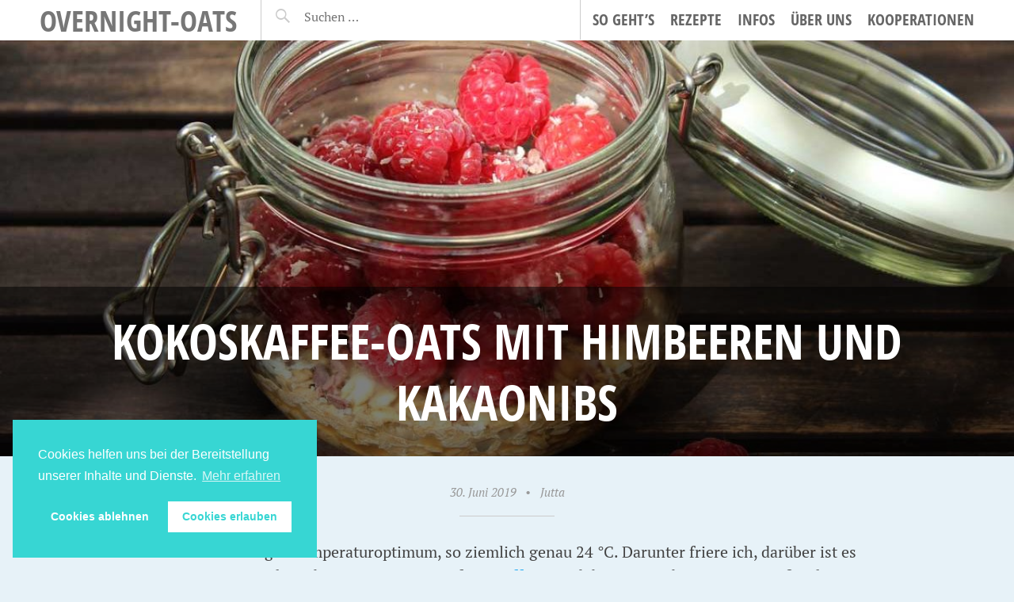

--- FILE ---
content_type: text/html; charset=UTF-8
request_url: https://overnight-oats.de/kokoskaffee-oats-mit-himbeeren-und-kakaonibs/
body_size: 18847
content:
<!DOCTYPE html>
<html dir="ltr" lang="de" prefix="og: https://ogp.me/ns#">
<head>
<meta charset="UTF-8">
<meta name="viewport" content="width=device-width, initial-scale=1">
<link rel="profile" href="http://gmpg.org/xfn/11">
<link rel="pingback" href="https://overnight-oats.de/xmlrpc.php">

<title>Kokoskaffee-Oats mit Himbeeren und Kakaonibs - Overnight-Oats</title>
	<style>img:is([sizes="auto" i], [sizes^="auto," i]) { contain-intrinsic-size: 3000px 1500px }</style>
	
		<!-- All in One SEO 4.7.8 - aioseo.com -->
	<meta name="description" content="Ich habe ein enges Temperaturoptimum, so ziemlich genau 24 °C. Darunter friere ich, darüber ist es mir zu warm. Während Jens im Moment auf Teneriffa ist und dort genau diese 24°C genießen kann, ist es mir hier in Hamburg gerade echt zu warm. Bereits um kurz nach 10 Uhr, also zur besten sonntäglichen Frühstückszeit, waren" />
	<meta name="robots" content="max-image-preview:large" />
	<meta name="author" content="Jutta"/>
	<link rel="canonical" href="https://overnight-oats.de/kokoskaffee-oats-mit-himbeeren-und-kakaonibs/" />
	<meta name="generator" content="All in One SEO (AIOSEO) 4.7.8" />
		<meta property="og:locale" content="de_DE" />
		<meta property="og:site_name" content="Overnight-Oats - Leckere Rezepte aus Haferfocken" />
		<meta property="og:type" content="article" />
		<meta property="og:title" content="Kokoskaffee-Oats mit Himbeeren und Kakaonibs - Overnight-Oats" />
		<meta property="og:description" content="Ich habe ein enges Temperaturoptimum, so ziemlich genau 24 °C. Darunter friere ich, darüber ist es mir zu warm. Während Jens im Moment auf Teneriffa ist und dort genau diese 24°C genießen kann, ist es mir hier in Hamburg gerade echt zu warm. Bereits um kurz nach 10 Uhr, also zur besten sonntäglichen Frühstückszeit, waren" />
		<meta property="og:url" content="https://overnight-oats.de/kokoskaffee-oats-mit-himbeeren-und-kakaonibs/" />
		<meta property="article:published_time" content="2019-06-30T12:11:18+00:00" />
		<meta property="article:modified_time" content="2022-05-20T15:02:08+00:00" />
		<meta name="twitter:card" content="summary_large_image" />
		<meta name="twitter:title" content="Kokoskaffee-Oats mit Himbeeren und Kakaonibs - Overnight-Oats" />
		<meta name="twitter:description" content="Ich habe ein enges Temperaturoptimum, so ziemlich genau 24 °C. Darunter friere ich, darüber ist es mir zu warm. Während Jens im Moment auf Teneriffa ist und dort genau diese 24°C genießen kann, ist es mir hier in Hamburg gerade echt zu warm. Bereits um kurz nach 10 Uhr, also zur besten sonntäglichen Frühstückszeit, waren" />
		<script type="application/ld+json" class="aioseo-schema">
			{"@context":"https:\/\/schema.org","@graph":[{"@type":"BlogPosting","@id":"https:\/\/overnight-oats.de\/kokoskaffee-oats-mit-himbeeren-und-kakaonibs\/#blogposting","name":"Kokoskaffee-Oats mit Himbeeren und Kakaonibs - Overnight-Oats","headline":"Kokoskaffee-Oats mit Himbeeren und Kakaonibs","author":{"@id":"https:\/\/overnight-oats.de\/author\/juttaessmann\/#author"},"publisher":{"@id":"https:\/\/overnight-oats.de\/#organization"},"image":{"@type":"ImageObject","url":"https:\/\/overnight-oats.de\/wp-content\/uploads\/2019\/06\/Overnight_Oats_Kokoskafffee_mit_Himbeeren.jpg","width":1200,"height":800,"caption":"Overnight_Oats_Kokoskafffee_mit_Himbeeren"},"datePublished":"2019-06-30T14:11:18+02:00","dateModified":"2022-05-20T17:02:08+02:00","inLanguage":"de-DE","mainEntityOfPage":{"@id":"https:\/\/overnight-oats.de\/kokoskaffee-oats-mit-himbeeren-und-kakaonibs\/#webpage"},"isPartOf":{"@id":"https:\/\/overnight-oats.de\/kokoskaffee-oats-mit-himbeeren-und-kakaonibs\/#webpage"},"articleSection":"Himbeeren, Vegan"},{"@type":"BreadcrumbList","@id":"https:\/\/overnight-oats.de\/kokoskaffee-oats-mit-himbeeren-und-kakaonibs\/#breadcrumblist","itemListElement":[{"@type":"ListItem","@id":"https:\/\/overnight-oats.de\/#listItem","position":1,"name":"Zu Hause","item":"https:\/\/overnight-oats.de\/","nextItem":{"@type":"ListItem","@id":"https:\/\/overnight-oats.de\/kokoskaffee-oats-mit-himbeeren-und-kakaonibs\/#listItem","name":"Kokoskaffee-Oats mit Himbeeren und Kakaonibs"}},{"@type":"ListItem","@id":"https:\/\/overnight-oats.de\/kokoskaffee-oats-mit-himbeeren-und-kakaonibs\/#listItem","position":2,"name":"Kokoskaffee-Oats mit Himbeeren und Kakaonibs","previousItem":{"@type":"ListItem","@id":"https:\/\/overnight-oats.de\/#listItem","name":"Zu Hause"}}]},{"@type":"Organization","@id":"https:\/\/overnight-oats.de\/#organization","name":"Overnight-Oats","description":"Leckere Rezepte aus Haferfocken","url":"https:\/\/overnight-oats.de\/"},{"@type":"Person","@id":"https:\/\/overnight-oats.de\/author\/juttaessmann\/#author","url":"https:\/\/overnight-oats.de\/author\/juttaessmann\/","name":"Jutta","image":{"@type":"ImageObject","@id":"https:\/\/overnight-oats.de\/kokoskaffee-oats-mit-himbeeren-und-kakaonibs\/#authorImage","url":"https:\/\/secure.gravatar.com\/avatar\/87d1d04a231acf0ea60b15794ad450dc?s=96&d=mm&r=g","width":96,"height":96,"caption":"Jutta"}},{"@type":"WebPage","@id":"https:\/\/overnight-oats.de\/kokoskaffee-oats-mit-himbeeren-und-kakaonibs\/#webpage","url":"https:\/\/overnight-oats.de\/kokoskaffee-oats-mit-himbeeren-und-kakaonibs\/","name":"Kokoskaffee-Oats mit Himbeeren und Kakaonibs - Overnight-Oats","description":"Ich habe ein enges Temperaturoptimum, so ziemlich genau 24 \u00b0C. Darunter friere ich, dar\u00fcber ist es mir zu warm. W\u00e4hrend Jens im Moment auf Teneriffa ist und dort genau diese 24\u00b0C genie\u00dfen kann, ist es mir hier in Hamburg gerade echt zu warm. Bereits um kurz nach 10 Uhr, also zur besten sonnt\u00e4glichen Fr\u00fchst\u00fcckszeit, waren","inLanguage":"de-DE","isPartOf":{"@id":"https:\/\/overnight-oats.de\/#website"},"breadcrumb":{"@id":"https:\/\/overnight-oats.de\/kokoskaffee-oats-mit-himbeeren-und-kakaonibs\/#breadcrumblist"},"author":{"@id":"https:\/\/overnight-oats.de\/author\/juttaessmann\/#author"},"creator":{"@id":"https:\/\/overnight-oats.de\/author\/juttaessmann\/#author"},"image":{"@type":"ImageObject","url":"https:\/\/overnight-oats.de\/wp-content\/uploads\/2019\/06\/Overnight_Oats_Kokoskafffee_mit_Himbeeren.jpg","@id":"https:\/\/overnight-oats.de\/kokoskaffee-oats-mit-himbeeren-und-kakaonibs\/#mainImage","width":1200,"height":800,"caption":"Overnight_Oats_Kokoskafffee_mit_Himbeeren"},"primaryImageOfPage":{"@id":"https:\/\/overnight-oats.de\/kokoskaffee-oats-mit-himbeeren-und-kakaonibs\/#mainImage"},"datePublished":"2019-06-30T14:11:18+02:00","dateModified":"2022-05-20T17:02:08+02:00"},{"@type":"WebSite","@id":"https:\/\/overnight-oats.de\/#website","url":"https:\/\/overnight-oats.de\/","name":"Overnight-Oats","description":"Leckere Rezepte aus Haferfocken","inLanguage":"de-DE","publisher":{"@id":"https:\/\/overnight-oats.de\/#organization"}}]}
		</script>
		<!-- All in One SEO -->


<link rel="alternate" type="application/rss+xml" title="Overnight-Oats &raquo; Feed" href="https://overnight-oats.de/feed/" />
<link rel="alternate" type="application/rss+xml" title="Overnight-Oats &raquo; Kommentar-Feed" href="https://overnight-oats.de/comments/feed/" />
<link rel="alternate" type="application/rss+xml" title="Overnight-Oats &raquo; Kommentar-Feed zu Kokoskaffee-Oats mit Himbeeren und Kakaonibs" href="https://overnight-oats.de/kokoskaffee-oats-mit-himbeeren-und-kakaonibs/feed/" />
<script type="text/javascript">
/* <![CDATA[ */
window._wpemojiSettings = {"baseUrl":"https:\/\/s.w.org\/images\/core\/emoji\/15.0.3\/72x72\/","ext":".png","svgUrl":"https:\/\/s.w.org\/images\/core\/emoji\/15.0.3\/svg\/","svgExt":".svg","source":{"concatemoji":"https:\/\/overnight-oats.de\/wp-includes\/js\/wp-emoji-release.min.js?ver=6.7.4"}};
/*! This file is auto-generated */
!function(i,n){var o,s,e;function c(e){try{var t={supportTests:e,timestamp:(new Date).valueOf()};sessionStorage.setItem(o,JSON.stringify(t))}catch(e){}}function p(e,t,n){e.clearRect(0,0,e.canvas.width,e.canvas.height),e.fillText(t,0,0);var t=new Uint32Array(e.getImageData(0,0,e.canvas.width,e.canvas.height).data),r=(e.clearRect(0,0,e.canvas.width,e.canvas.height),e.fillText(n,0,0),new Uint32Array(e.getImageData(0,0,e.canvas.width,e.canvas.height).data));return t.every(function(e,t){return e===r[t]})}function u(e,t,n){switch(t){case"flag":return n(e,"\ud83c\udff3\ufe0f\u200d\u26a7\ufe0f","\ud83c\udff3\ufe0f\u200b\u26a7\ufe0f")?!1:!n(e,"\ud83c\uddfa\ud83c\uddf3","\ud83c\uddfa\u200b\ud83c\uddf3")&&!n(e,"\ud83c\udff4\udb40\udc67\udb40\udc62\udb40\udc65\udb40\udc6e\udb40\udc67\udb40\udc7f","\ud83c\udff4\u200b\udb40\udc67\u200b\udb40\udc62\u200b\udb40\udc65\u200b\udb40\udc6e\u200b\udb40\udc67\u200b\udb40\udc7f");case"emoji":return!n(e,"\ud83d\udc26\u200d\u2b1b","\ud83d\udc26\u200b\u2b1b")}return!1}function f(e,t,n){var r="undefined"!=typeof WorkerGlobalScope&&self instanceof WorkerGlobalScope?new OffscreenCanvas(300,150):i.createElement("canvas"),a=r.getContext("2d",{willReadFrequently:!0}),o=(a.textBaseline="top",a.font="600 32px Arial",{});return e.forEach(function(e){o[e]=t(a,e,n)}),o}function t(e){var t=i.createElement("script");t.src=e,t.defer=!0,i.head.appendChild(t)}"undefined"!=typeof Promise&&(o="wpEmojiSettingsSupports",s=["flag","emoji"],n.supports={everything:!0,everythingExceptFlag:!0},e=new Promise(function(e){i.addEventListener("DOMContentLoaded",e,{once:!0})}),new Promise(function(t){var n=function(){try{var e=JSON.parse(sessionStorage.getItem(o));if("object"==typeof e&&"number"==typeof e.timestamp&&(new Date).valueOf()<e.timestamp+604800&&"object"==typeof e.supportTests)return e.supportTests}catch(e){}return null}();if(!n){if("undefined"!=typeof Worker&&"undefined"!=typeof OffscreenCanvas&&"undefined"!=typeof URL&&URL.createObjectURL&&"undefined"!=typeof Blob)try{var e="postMessage("+f.toString()+"("+[JSON.stringify(s),u.toString(),p.toString()].join(",")+"));",r=new Blob([e],{type:"text/javascript"}),a=new Worker(URL.createObjectURL(r),{name:"wpTestEmojiSupports"});return void(a.onmessage=function(e){c(n=e.data),a.terminate(),t(n)})}catch(e){}c(n=f(s,u,p))}t(n)}).then(function(e){for(var t in e)n.supports[t]=e[t],n.supports.everything=n.supports.everything&&n.supports[t],"flag"!==t&&(n.supports.everythingExceptFlag=n.supports.everythingExceptFlag&&n.supports[t]);n.supports.everythingExceptFlag=n.supports.everythingExceptFlag&&!n.supports.flag,n.DOMReady=!1,n.readyCallback=function(){n.DOMReady=!0}}).then(function(){return e}).then(function(){var e;n.supports.everything||(n.readyCallback(),(e=n.source||{}).concatemoji?t(e.concatemoji):e.wpemoji&&e.twemoji&&(t(e.twemoji),t(e.wpemoji)))}))}((window,document),window._wpemojiSettings);
/* ]]> */
</script>
<style id='wp-emoji-styles-inline-css' type='text/css'>

	img.wp-smiley, img.emoji {
		display: inline !important;
		border: none !important;
		box-shadow: none !important;
		height: 1em !important;
		width: 1em !important;
		margin: 0 0.07em !important;
		vertical-align: -0.1em !important;
		background: none !important;
		padding: 0 !important;
	}
</style>
<link rel='stylesheet' id='wp-block-library-css' href='https://overnight-oats.de/wp-includes/css/dist/block-library/style.min.css?ver=6.7.4' type='text/css' media='all' />
<link rel='stylesheet' id='edd-blocks-css' href='https://overnight-oats.de/wp-content/plugins/easy-digital-downloads/includes/blocks/assets/css/edd-blocks.css?ver=3.3.6.1' type='text/css' media='all' />
<style id='classic-theme-styles-inline-css' type='text/css'>
/*! This file is auto-generated */
.wp-block-button__link{color:#fff;background-color:#32373c;border-radius:9999px;box-shadow:none;text-decoration:none;padding:calc(.667em + 2px) calc(1.333em + 2px);font-size:1.125em}.wp-block-file__button{background:#32373c;color:#fff;text-decoration:none}
</style>
<style id='global-styles-inline-css' type='text/css'>
:root{--wp--preset--aspect-ratio--square: 1;--wp--preset--aspect-ratio--4-3: 4/3;--wp--preset--aspect-ratio--3-4: 3/4;--wp--preset--aspect-ratio--3-2: 3/2;--wp--preset--aspect-ratio--2-3: 2/3;--wp--preset--aspect-ratio--16-9: 16/9;--wp--preset--aspect-ratio--9-16: 9/16;--wp--preset--color--black: #000000;--wp--preset--color--cyan-bluish-gray: #abb8c3;--wp--preset--color--white: #ffffff;--wp--preset--color--pale-pink: #f78da7;--wp--preset--color--vivid-red: #cf2e2e;--wp--preset--color--luminous-vivid-orange: #ff6900;--wp--preset--color--luminous-vivid-amber: #fcb900;--wp--preset--color--light-green-cyan: #7bdcb5;--wp--preset--color--vivid-green-cyan: #00d084;--wp--preset--color--pale-cyan-blue: #8ed1fc;--wp--preset--color--vivid-cyan-blue: #0693e3;--wp--preset--color--vivid-purple: #9b51e0;--wp--preset--gradient--vivid-cyan-blue-to-vivid-purple: linear-gradient(135deg,rgba(6,147,227,1) 0%,rgb(155,81,224) 100%);--wp--preset--gradient--light-green-cyan-to-vivid-green-cyan: linear-gradient(135deg,rgb(122,220,180) 0%,rgb(0,208,130) 100%);--wp--preset--gradient--luminous-vivid-amber-to-luminous-vivid-orange: linear-gradient(135deg,rgba(252,185,0,1) 0%,rgba(255,105,0,1) 100%);--wp--preset--gradient--luminous-vivid-orange-to-vivid-red: linear-gradient(135deg,rgba(255,105,0,1) 0%,rgb(207,46,46) 100%);--wp--preset--gradient--very-light-gray-to-cyan-bluish-gray: linear-gradient(135deg,rgb(238,238,238) 0%,rgb(169,184,195) 100%);--wp--preset--gradient--cool-to-warm-spectrum: linear-gradient(135deg,rgb(74,234,220) 0%,rgb(151,120,209) 20%,rgb(207,42,186) 40%,rgb(238,44,130) 60%,rgb(251,105,98) 80%,rgb(254,248,76) 100%);--wp--preset--gradient--blush-light-purple: linear-gradient(135deg,rgb(255,206,236) 0%,rgb(152,150,240) 100%);--wp--preset--gradient--blush-bordeaux: linear-gradient(135deg,rgb(254,205,165) 0%,rgb(254,45,45) 50%,rgb(107,0,62) 100%);--wp--preset--gradient--luminous-dusk: linear-gradient(135deg,rgb(255,203,112) 0%,rgb(199,81,192) 50%,rgb(65,88,208) 100%);--wp--preset--gradient--pale-ocean: linear-gradient(135deg,rgb(255,245,203) 0%,rgb(182,227,212) 50%,rgb(51,167,181) 100%);--wp--preset--gradient--electric-grass: linear-gradient(135deg,rgb(202,248,128) 0%,rgb(113,206,126) 100%);--wp--preset--gradient--midnight: linear-gradient(135deg,rgb(2,3,129) 0%,rgb(40,116,252) 100%);--wp--preset--font-size--small: 13px;--wp--preset--font-size--medium: 20px;--wp--preset--font-size--large: 36px;--wp--preset--font-size--x-large: 42px;--wp--preset--spacing--20: 0.44rem;--wp--preset--spacing--30: 0.67rem;--wp--preset--spacing--40: 1rem;--wp--preset--spacing--50: 1.5rem;--wp--preset--spacing--60: 2.25rem;--wp--preset--spacing--70: 3.38rem;--wp--preset--spacing--80: 5.06rem;--wp--preset--shadow--natural: 6px 6px 9px rgba(0, 0, 0, 0.2);--wp--preset--shadow--deep: 12px 12px 50px rgba(0, 0, 0, 0.4);--wp--preset--shadow--sharp: 6px 6px 0px rgba(0, 0, 0, 0.2);--wp--preset--shadow--outlined: 6px 6px 0px -3px rgba(255, 255, 255, 1), 6px 6px rgba(0, 0, 0, 1);--wp--preset--shadow--crisp: 6px 6px 0px rgba(0, 0, 0, 1);}:where(.is-layout-flex){gap: 0.5em;}:where(.is-layout-grid){gap: 0.5em;}body .is-layout-flex{display: flex;}.is-layout-flex{flex-wrap: wrap;align-items: center;}.is-layout-flex > :is(*, div){margin: 0;}body .is-layout-grid{display: grid;}.is-layout-grid > :is(*, div){margin: 0;}:where(.wp-block-columns.is-layout-flex){gap: 2em;}:where(.wp-block-columns.is-layout-grid){gap: 2em;}:where(.wp-block-post-template.is-layout-flex){gap: 1.25em;}:where(.wp-block-post-template.is-layout-grid){gap: 1.25em;}.has-black-color{color: var(--wp--preset--color--black) !important;}.has-cyan-bluish-gray-color{color: var(--wp--preset--color--cyan-bluish-gray) !important;}.has-white-color{color: var(--wp--preset--color--white) !important;}.has-pale-pink-color{color: var(--wp--preset--color--pale-pink) !important;}.has-vivid-red-color{color: var(--wp--preset--color--vivid-red) !important;}.has-luminous-vivid-orange-color{color: var(--wp--preset--color--luminous-vivid-orange) !important;}.has-luminous-vivid-amber-color{color: var(--wp--preset--color--luminous-vivid-amber) !important;}.has-light-green-cyan-color{color: var(--wp--preset--color--light-green-cyan) !important;}.has-vivid-green-cyan-color{color: var(--wp--preset--color--vivid-green-cyan) !important;}.has-pale-cyan-blue-color{color: var(--wp--preset--color--pale-cyan-blue) !important;}.has-vivid-cyan-blue-color{color: var(--wp--preset--color--vivid-cyan-blue) !important;}.has-vivid-purple-color{color: var(--wp--preset--color--vivid-purple) !important;}.has-black-background-color{background-color: var(--wp--preset--color--black) !important;}.has-cyan-bluish-gray-background-color{background-color: var(--wp--preset--color--cyan-bluish-gray) !important;}.has-white-background-color{background-color: var(--wp--preset--color--white) !important;}.has-pale-pink-background-color{background-color: var(--wp--preset--color--pale-pink) !important;}.has-vivid-red-background-color{background-color: var(--wp--preset--color--vivid-red) !important;}.has-luminous-vivid-orange-background-color{background-color: var(--wp--preset--color--luminous-vivid-orange) !important;}.has-luminous-vivid-amber-background-color{background-color: var(--wp--preset--color--luminous-vivid-amber) !important;}.has-light-green-cyan-background-color{background-color: var(--wp--preset--color--light-green-cyan) !important;}.has-vivid-green-cyan-background-color{background-color: var(--wp--preset--color--vivid-green-cyan) !important;}.has-pale-cyan-blue-background-color{background-color: var(--wp--preset--color--pale-cyan-blue) !important;}.has-vivid-cyan-blue-background-color{background-color: var(--wp--preset--color--vivid-cyan-blue) !important;}.has-vivid-purple-background-color{background-color: var(--wp--preset--color--vivid-purple) !important;}.has-black-border-color{border-color: var(--wp--preset--color--black) !important;}.has-cyan-bluish-gray-border-color{border-color: var(--wp--preset--color--cyan-bluish-gray) !important;}.has-white-border-color{border-color: var(--wp--preset--color--white) !important;}.has-pale-pink-border-color{border-color: var(--wp--preset--color--pale-pink) !important;}.has-vivid-red-border-color{border-color: var(--wp--preset--color--vivid-red) !important;}.has-luminous-vivid-orange-border-color{border-color: var(--wp--preset--color--luminous-vivid-orange) !important;}.has-luminous-vivid-amber-border-color{border-color: var(--wp--preset--color--luminous-vivid-amber) !important;}.has-light-green-cyan-border-color{border-color: var(--wp--preset--color--light-green-cyan) !important;}.has-vivid-green-cyan-border-color{border-color: var(--wp--preset--color--vivid-green-cyan) !important;}.has-pale-cyan-blue-border-color{border-color: var(--wp--preset--color--pale-cyan-blue) !important;}.has-vivid-cyan-blue-border-color{border-color: var(--wp--preset--color--vivid-cyan-blue) !important;}.has-vivid-purple-border-color{border-color: var(--wp--preset--color--vivid-purple) !important;}.has-vivid-cyan-blue-to-vivid-purple-gradient-background{background: var(--wp--preset--gradient--vivid-cyan-blue-to-vivid-purple) !important;}.has-light-green-cyan-to-vivid-green-cyan-gradient-background{background: var(--wp--preset--gradient--light-green-cyan-to-vivid-green-cyan) !important;}.has-luminous-vivid-amber-to-luminous-vivid-orange-gradient-background{background: var(--wp--preset--gradient--luminous-vivid-amber-to-luminous-vivid-orange) !important;}.has-luminous-vivid-orange-to-vivid-red-gradient-background{background: var(--wp--preset--gradient--luminous-vivid-orange-to-vivid-red) !important;}.has-very-light-gray-to-cyan-bluish-gray-gradient-background{background: var(--wp--preset--gradient--very-light-gray-to-cyan-bluish-gray) !important;}.has-cool-to-warm-spectrum-gradient-background{background: var(--wp--preset--gradient--cool-to-warm-spectrum) !important;}.has-blush-light-purple-gradient-background{background: var(--wp--preset--gradient--blush-light-purple) !important;}.has-blush-bordeaux-gradient-background{background: var(--wp--preset--gradient--blush-bordeaux) !important;}.has-luminous-dusk-gradient-background{background: var(--wp--preset--gradient--luminous-dusk) !important;}.has-pale-ocean-gradient-background{background: var(--wp--preset--gradient--pale-ocean) !important;}.has-electric-grass-gradient-background{background: var(--wp--preset--gradient--electric-grass) !important;}.has-midnight-gradient-background{background: var(--wp--preset--gradient--midnight) !important;}.has-small-font-size{font-size: var(--wp--preset--font-size--small) !important;}.has-medium-font-size{font-size: var(--wp--preset--font-size--medium) !important;}.has-large-font-size{font-size: var(--wp--preset--font-size--large) !important;}.has-x-large-font-size{font-size: var(--wp--preset--font-size--x-large) !important;}
:where(.wp-block-post-template.is-layout-flex){gap: 1.25em;}:where(.wp-block-post-template.is-layout-grid){gap: 1.25em;}
:where(.wp-block-columns.is-layout-flex){gap: 2em;}:where(.wp-block-columns.is-layout-grid){gap: 2em;}
:root :where(.wp-block-pullquote){font-size: 1.5em;line-height: 1.6;}
</style>
<link rel='stylesheet' id='jpibfi-style-css' href='https://overnight-oats.de/wp-content/plugins/jquery-pin-it-button-for-images/css/client.css?ver=3.0.6' type='text/css' media='all' />
<link rel='stylesheet' id='social-icons-general-css' href='//overnight-oats.de/wp-content/plugins/social-icons/assets/css/social-icons.css?ver=1.7.4' type='text/css' media='all' />
<link rel='stylesheet' id='edd-styles-css' href='https://overnight-oats.de/wp-content/plugins/easy-digital-downloads/assets/css/edd.min.css?ver=3.3.6.1' type='text/css' media='all' />
<link rel='stylesheet' id='pictorico-style-css' href='https://overnight-oats.de/wp-content/themes/pictorico-wpcom/style.css?ver=6.7.4' type='text/css' media='all' />
<link rel='stylesheet' id='genericons-css' href='https://overnight-oats.de/wp-content/themes/pictorico-wpcom/genericons/genericons.css?ver=3.0.3' type='text/css' media='all' />
<link rel='stylesheet' id='pictorico-open-sans-condensed-css' href='//overnight-oats.de/wp-content/uploads/omgf/pictorico-open-sans-condensed/pictorico-open-sans-condensed.css?ver=1666709871' type='text/css' media='all' />
<link rel='stylesheet' id='pictorico-pt-serif-css' href='//overnight-oats.de/wp-content/uploads/omgf/pictorico-pt-serif/pictorico-pt-serif.css?ver=1666709871' type='text/css' media='all' />
<link rel='stylesheet' id='pptwj-widget-tab-css-css' href='https://overnight-oats.de/wp-content/plugins/popular-posts-tab-widget-for-jetpack/tab.css?ver=6.7.4' type='text/css' media='all' />
<link rel='stylesheet' id='fancybox-css' href='https://overnight-oats.de/wp-content/plugins/easy-fancybox/fancybox/1.5.4/jquery.fancybox.min.css?ver=6.7.4' type='text/css' media='screen' />
<style id='fancybox-inline-css' type='text/css'>
#fancybox-outer{background:#fff}#fancybox-content{background:#fff;border-color:#fff;color:inherit;}
</style>
<link rel='stylesheet' id='cookieconsent-css' href='https://overnight-oats.de/wp-content/plugins/ga-germanized/assets/css/cookieconsent.css?ver=3.1.1' type='text/css' media='all' />
<link rel='stylesheet' id='wp_edit_column-styles-css' href='https://overnight-oats.de/wp-content/plugins/wp-edit/css/column-style.css?ver=6.7.4' type='text/css' media='all' />
<script type="text/javascript" src="https://overnight-oats.de/wp-includes/js/jquery/jquery.min.js?ver=3.7.1" id="jquery-core-js"></script>
<script type="text/javascript" src="https://overnight-oats.de/wp-includes/js/jquery/jquery-migrate.min.js?ver=3.4.1" id="jquery-migrate-js"></script>
<script type="text/javascript" id="pptwj-widget-tab-js-js-extra">
/* <![CDATA[ */
var PPTWJ = {"ajaxUrl":"https:\/\/overnight-oats.de\/wp-admin\/admin-ajax.php"};
/* ]]> */
</script>
<script type="text/javascript" src="https://overnight-oats.de/wp-content/plugins/popular-posts-tab-widget-for-jetpack/tab.js?ver=6.7.4" id="pptwj-widget-tab-js-js"></script>
<link rel="https://api.w.org/" href="https://overnight-oats.de/wp-json/" /><link rel="alternate" title="JSON" type="application/json" href="https://overnight-oats.de/wp-json/wp/v2/posts/3698" /><link rel="EditURI" type="application/rsd+xml" title="RSD" href="https://overnight-oats.de/xmlrpc.php?rsd" />
<meta name="generator" content="WordPress 6.7.4" />
<link rel='shortlink' href='https://overnight-oats.de/?p=3698' />
<link rel="alternate" title="oEmbed (JSON)" type="application/json+oembed" href="https://overnight-oats.de/wp-json/oembed/1.0/embed?url=https%3A%2F%2Fovernight-oats.de%2Fkokoskaffee-oats-mit-himbeeren-und-kakaonibs%2F" />
<link rel="alternate" title="oEmbed (XML)" type="text/xml+oembed" href="https://overnight-oats.de/wp-json/oembed/1.0/embed?url=https%3A%2F%2Fovernight-oats.de%2Fkokoskaffee-oats-mit-himbeeren-und-kakaonibs%2F&#038;format=xml" />
<meta name="p:domain_verify" content="8ecec4b67e9dce6dcaf46bf9676f4f72"/>
<style>
.wpsg_preis {
    font-size: 1.4em;
    font-weight: bold;
}
</style>

<script async src="https://pagead2.googlesyndication.com/pagead/js/adsbygoogle.js?client=ca-pub-8688676950138530"
     crossorigin="anonymous"></script>

<script async custom-element="amp-auto-ads"
        src="https://cdn.ampproject.org/v0/amp-auto-ads-0.1.js">
</script><style type="text/css">
	a.pinit-button.custom span {
		}

	.pinit-hover {
		opacity: 0.8 !important;
		filter: alpha(opacity=80) !important;
	}
	a.pinit-button {
	border-bottom: 0 !important;
	box-shadow: none !important;
	margin-bottom: 0 !important;
}
a.pinit-button::after {
    display: none;
}</style>
		<meta name="generator" content="Easy Digital Downloads v3.3.6.1" />
<!-- Missing Google Analytics ID or Analytics Integration disabled --><style type="text/css">.recentcomments a{display:inline !important;padding:0 !important;margin:0 !important;}</style>	<style type="text/css">
			.site-title a,
		.site-description {
			color: #777777;
		}
		</style>
	<link rel="icon" href="https://overnight-oats.de/wp-content/uploads/2014/06/cropped-Haferflocken-1200_1200-32x32.jpg" sizes="32x32" />
<link rel="icon" href="https://overnight-oats.de/wp-content/uploads/2014/06/cropped-Haferflocken-1200_1200-192x192.jpg" sizes="192x192" />
<link rel="apple-touch-icon" href="https://overnight-oats.de/wp-content/uploads/2014/06/cropped-Haferflocken-1200_1200-180x180.jpg" />
<meta name="msapplication-TileImage" content="https://overnight-oats.de/wp-content/uploads/2014/06/cropped-Haferflocken-1200_1200-270x270.jpg" />
		<style type="text/css" id="wp-custom-css">
			/*
Willkommen bei den Individuellen CSS

Wie es funktioniert, steht unter http://wp.me/PEmnE-Bt
*/
.pptwj-tabs-wrap .tab-links {
	height: 37px;
}

.comment-form label {
	display: inline-block;
	width: 180px;
}		</style>
		</head>

<body class="post-template-default single single-post postid-3698 single-format-standard edd-js-none group-blog">
<div id="page" class="hfeed site">

	<header id="masthead" class="site-header" role="banner">
		<div class="site-header-inner">
			<div class="site-branding">
				<h1 class="site-title"><a href="https://overnight-oats.de/" rel="home">Overnight-Oats</a></h1>
				<h2 class="site-description">Leckere Rezepte aus Haferfocken</h2>
			</div>
			<nav id="site-navigation" class="main-navigation" role="navigation">
				<h1 class="menu-toggle"><span class="screen-reader-text">Menü</span></h1>
				<a class="skip-link screen-reader-text" href="#content">Zum Inhalt springen</a>

				<div class="menu-menue-container"><ul id="menu-menue" class="menu"><li id="menu-item-3142" class="menu-item menu-item-type-post_type menu-item-object-page menu-item-has-children menu-item-3142"><a href="https://overnight-oats.de/so-geht-es/">So geht&#8217;s</a>
<ul class="sub-menu">
	<li id="menu-item-38" class="menu-item menu-item-type-post_type menu-item-object-page menu-item-38"><a href="https://overnight-oats.de/so-gehts/">Grundrezept</a></li>
	<li id="menu-item-409" class="menu-item menu-item-type-post_type menu-item-object-page menu-item-409"><a href="https://overnight-oats.de/die-besten-tipps-zur-zubereitung/">Tipps</a></li>
</ul>
</li>
<li id="menu-item-57" class="menu-item menu-item-type-taxonomy menu-item-object-category current-post-ancestor menu-item-has-children menu-item-57"><a href="https://overnight-oats.de/category/alle-rezepte/">Rezepte</a>
<ul class="sub-menu">
	<li id="menu-item-158" class="menu-item menu-item-type-taxonomy menu-item-object-category current-post-ancestor menu-item-has-children menu-item-158"><a href="https://overnight-oats.de/category/alle-rezepte/mit-obst/">Mit Obst</a>
	<ul class="sub-menu">
		<li id="menu-item-471" class="menu-item menu-item-type-taxonomy menu-item-object-category menu-item-471"><a href="https://overnight-oats.de/category/alle-rezepte/mit-obst/ananas/">Ananas</a></li>
		<li id="menu-item-213" class="menu-item menu-item-type-taxonomy menu-item-object-category menu-item-213"><a href="https://overnight-oats.de/category/alle-rezepte/mit-obst/apfel/">Apfel</a></li>
		<li id="menu-item-556" class="menu-item menu-item-type-taxonomy menu-item-object-category menu-item-556"><a href="https://overnight-oats.de/category/aprikose/">Aprikose</a></li>
		<li id="menu-item-3574" class="menu-item menu-item-type-taxonomy menu-item-object-category menu-item-3574"><a href="https://overnight-oats.de/category/alle-rezepte/mit-obst/aronia/">Aronia</a></li>
		<li id="menu-item-244" class="menu-item menu-item-type-taxonomy menu-item-object-category menu-item-244"><a href="https://overnight-oats.de/category/alle-rezepte/mit-obst/banane/">Banane</a></li>
		<li id="menu-item-1004" class="menu-item menu-item-type-taxonomy menu-item-object-category menu-item-1004"><a href="https://overnight-oats.de/category/alle-rezepte/mit-obst/birne/">Birne</a></li>
		<li id="menu-item-433" class="menu-item menu-item-type-taxonomy menu-item-object-category menu-item-433"><a href="https://overnight-oats.de/category/alle-rezepte/mit-obst/brombeeren-mit-obst/">Brombeeren</a></li>
		<li id="menu-item-2345" class="menu-item menu-item-type-taxonomy menu-item-object-category menu-item-2345"><a href="https://overnight-oats.de/category/alle-rezepte/mit-obst/datten/">Datteln</a></li>
		<li id="menu-item-217" class="menu-item menu-item-type-taxonomy menu-item-object-category menu-item-217"><a href="https://overnight-oats.de/category/alle-rezepte/mit-obst/erdbeeren/">Erdbeeren</a></li>
		<li id="menu-item-940" class="menu-item menu-item-type-taxonomy menu-item-object-category menu-item-940"><a href="https://overnight-oats.de/category/alle-rezepte/mit-obst/feige/">Feige</a></li>
		<li id="menu-item-1143" class="menu-item menu-item-type-taxonomy menu-item-object-category menu-item-1143"><a href="https://overnight-oats.de/category/alle-rezepte/mit-obst/granatapfel/">Granatapfel</a></li>
		<li id="menu-item-878" class="menu-item menu-item-type-taxonomy menu-item-object-category menu-item-878"><a href="https://overnight-oats.de/category/alle-rezepte/mit-obst/grapefruit/">Grapefruit</a></li>
		<li id="menu-item-432" class="menu-item menu-item-type-taxonomy menu-item-object-category menu-item-432"><a href="https://overnight-oats.de/category/alle-rezepte/mit-obst/heidelbeeren/">Heidelbeeren</a></li>
		<li id="menu-item-262" class="menu-item menu-item-type-taxonomy menu-item-object-category current-post-ancestor current-menu-parent current-post-parent menu-item-262"><a href="https://overnight-oats.de/category/alle-rezepte/mit-obst/himbeeren/">Himbeeren</a></li>
		<li id="menu-item-546" class="menu-item menu-item-type-taxonomy menu-item-object-category menu-item-546"><a href="https://overnight-oats.de/category/alle-rezepte/mit-obst/johannisbeeren/">Johannisbeeren</a></li>
		<li id="menu-item-583" class="menu-item menu-item-type-taxonomy menu-item-object-category menu-item-583"><a href="https://overnight-oats.de/category/alle-rezepte/mit-obst/kaki/">Kaki</a></li>
		<li id="menu-item-237" class="menu-item menu-item-type-taxonomy menu-item-object-category menu-item-237"><a href="https://overnight-oats.de/category/alle-rezepte/mit-obst/kirsche/">Kirsche</a></li>
		<li id="menu-item-263" class="menu-item menu-item-type-taxonomy menu-item-object-category menu-item-263"><a href="https://overnight-oats.de/category/alle-rezepte/mit-obst/kiwi-mit-obst/">Kiwi</a></li>
		<li id="menu-item-1259" class="menu-item menu-item-type-taxonomy menu-item-object-category menu-item-1259"><a href="https://overnight-oats.de/category/alle-rezepte/mit-obst/mandarinen/">Mandarinen</a></li>
		<li id="menu-item-245" class="menu-item menu-item-type-taxonomy menu-item-object-category menu-item-245"><a href="https://overnight-oats.de/category/alle-rezepte/mit-obst/mango/">Mango</a></li>
		<li id="menu-item-351" class="menu-item menu-item-type-taxonomy menu-item-object-category menu-item-351"><a href="https://overnight-oats.de/category/alle-rezepte/mit-obst/maracuja/">Maracuja</a></li>
		<li id="menu-item-3709" class="menu-item menu-item-type-taxonomy menu-item-object-category menu-item-3709"><a href="https://overnight-oats.de/category/alle-rezepte/mit-obst/maulbeeren/">Maulbeeren</a></li>
		<li id="menu-item-531" class="menu-item menu-item-type-taxonomy menu-item-object-category menu-item-531"><a href="https://overnight-oats.de/category/alle-rezepte/mit-obst/melone/">Melone</a></li>
		<li id="menu-item-352" class="menu-item menu-item-type-taxonomy menu-item-object-category menu-item-352"><a href="https://overnight-oats.de/category/alle-rezepte/mit-obst/nektarine/">Nektarine</a></li>
		<li id="menu-item-1182" class="menu-item menu-item-type-taxonomy menu-item-object-category menu-item-1182"><a href="https://overnight-oats.de/category/alle-rezepte/mit-obst/orange/">Orange</a></li>
		<li id="menu-item-926" class="menu-item menu-item-type-taxonomy menu-item-object-category menu-item-926"><a href="https://overnight-oats.de/category/alle-rezepte/mit-obst/papaya/">Papaya</a></li>
		<li id="menu-item-482" class="menu-item menu-item-type-taxonomy menu-item-object-category menu-item-482"><a href="https://overnight-oats.de/category/alle-rezepte/mit-obst/pfirsich/">Pfirsich</a></li>
		<li id="menu-item-1005" class="menu-item menu-item-type-taxonomy menu-item-object-category menu-item-1005"><a href="https://overnight-oats.de/category/alle-rezepte/mit-obst/pflaume/">Pflaume</a></li>
		<li id="menu-item-557" class="menu-item menu-item-type-taxonomy menu-item-object-category menu-item-557"><a href="https://overnight-oats.de/category/aprikose/physalis/">Physalis</a></li>
		<li id="menu-item-1717" class="menu-item menu-item-type-taxonomy menu-item-object-category menu-item-1717"><a href="https://overnight-oats.de/category/alle-rezepte/mit-obst/wassermelone/">Wassermelone</a></li>
		<li id="menu-item-879" class="menu-item menu-item-type-taxonomy menu-item-object-category menu-item-879"><a href="https://overnight-oats.de/category/alle-rezepte/mit-obst/weintrauben/">Weintrauben</a></li>
		<li id="menu-item-247" class="menu-item menu-item-type-taxonomy menu-item-object-category menu-item-247"><a href="https://overnight-oats.de/category/alle-rezepte/mit-obst/zitrone/">Zitrone</a></li>
	</ul>
</li>
	<li id="menu-item-176" class="menu-item menu-item-type-taxonomy menu-item-object-category menu-item-has-children menu-item-176"><a href="https://overnight-oats.de/category/alle-rezepte/mit-gemuese/">Mit Gemüse</a>
	<ul class="sub-menu">
		<li id="menu-item-494" class="menu-item menu-item-type-taxonomy menu-item-object-category menu-item-494"><a href="https://overnight-oats.de/category/alle-rezepte/mit-gemuese/avocado/">Avocado</a></li>
		<li id="menu-item-275" class="menu-item menu-item-type-taxonomy menu-item-object-category menu-item-275"><a href="https://overnight-oats.de/category/alle-rezepte/mit-gemuese/gurke/">Gurke</a></li>
		<li id="menu-item-238" class="menu-item menu-item-type-taxonomy menu-item-object-category menu-item-238"><a href="https://overnight-oats.de/category/alle-rezepte/mit-gemuese/moehren/">Möhren</a></li>
		<li id="menu-item-785" class="menu-item menu-item-type-taxonomy menu-item-object-category menu-item-785"><a href="https://overnight-oats.de/category/alle-rezepte/mit-gemuese/rotkohl/">Rotkohl</a></li>
		<li id="menu-item-261" class="menu-item menu-item-type-taxonomy menu-item-object-category menu-item-261"><a href="https://overnight-oats.de/category/alle-rezepte/mit-gemuese/spinat/">Spinat</a></li>
		<li id="menu-item-1719" class="menu-item menu-item-type-taxonomy menu-item-object-category menu-item-1719"><a href="https://overnight-oats.de/category/alle-rezepte/mit-gemuese/tomate/">Tomate</a></li>
		<li id="menu-item-402" class="menu-item menu-item-type-taxonomy menu-item-object-category menu-item-402"><a href="https://overnight-oats.de/category/alle-rezepte/mit-gemuese/zucchini-mit-gemuese/">Zucchini</a></li>
	</ul>
</li>
	<li id="menu-item-1328" class="menu-item menu-item-type-taxonomy menu-item-object-category menu-item-1328"><a href="https://overnight-oats.de/category/weniger-als-300-kcal/">Weniger als 300 kcal</a></li>
	<li id="menu-item-1151" class="menu-item menu-item-type-taxonomy menu-item-object-category menu-item-1151"><a href="https://overnight-oats.de/category/alle-rezepte/trockenobst/">Mit Trockenobst</a></li>
	<li id="menu-item-212" class="menu-item menu-item-type-taxonomy menu-item-object-category menu-item-212"><a href="https://overnight-oats.de/category/alle-rezepte/proats/">Proats</a></li>
	<li id="menu-item-297" class="menu-item menu-item-type-taxonomy menu-item-object-category current-post-ancestor current-menu-parent current-post-parent menu-item-297"><a href="https://overnight-oats.de/category/alle-rezepte/vegan/">Vegan</a></li>
	<li id="menu-item-159" class="menu-item menu-item-type-taxonomy menu-item-object-category menu-item-159"><a href="https://overnight-oats.de/category/alle-rezepte/cheat-day/">Cheat-Day</a></li>
	<li id="menu-item-1160" class="menu-item menu-item-type-taxonomy menu-item-object-category menu-item-1160"><a href="https://overnight-oats.de/category/alle-rezepte/porridge/">Porridge</a></li>
	<li id="menu-item-510" class="menu-item menu-item-type-taxonomy menu-item-object-category menu-item-510"><a href="https://overnight-oats.de/category/alle-rezepte/auch-lecker/">Auch lecker</a></li>
</ul>
</li>
<li id="menu-item-41" class="menu-item menu-item-type-post_type menu-item-object-page current-post-parent menu-item-has-children menu-item-41"><a href="https://overnight-oats.de/gute-gruende-fuer-overnight-oats/">Infos</a>
<ul class="sub-menu">
	<li id="menu-item-451" class="menu-item menu-item-type-taxonomy menu-item-object-category menu-item-451"><a href="https://overnight-oats.de/category/wissen/">Wissen</a></li>
	<li id="menu-item-2376" class="menu-item menu-item-type-taxonomy menu-item-object-category menu-item-2376"><a href="https://overnight-oats.de/category/wissen/studien/">Studien</a></li>
</ul>
</li>
<li id="menu-item-375" class="menu-item menu-item-type-post_type menu-item-object-page menu-item-375"><a href="https://overnight-oats.de/ueber-uns/">Über uns</a></li>
<li id="menu-item-1777" class="menu-item menu-item-type-post_type menu-item-object-page menu-item-1777"><a href="https://overnight-oats.de/overnight-oats-in-den-medien/">Kooperationen</a></li>
</ul></div>			</nav><!-- #site-navigation -->
			<div class="header-search">
				<form role="search" method="get" class="search-form" action="https://overnight-oats.de/">
				<label>
					<span class="screen-reader-text">Suche nach:</span>
					<input type="search" class="search-field" placeholder="Suchen …" value="" name="s" />
				</label>
				<input type="submit" class="search-submit" value="Suchen" />
			</form>			</div>
		</div>
	</header><!-- #masthead -->
		<div id="content" class="site-content">

	<div id="primary" class="content-area">
		<main id="main" class="site-main" role="main">

		
			<article id="post-3698" class="has-thumbnail post-3698 post type-post status-publish format-standard has-post-thumbnail hentry category-himbeeren category-vegan">

	<header class="entry-header">
									<div class="entry-thumbnail" style="background-image: url(https://overnight-oats.de/wp-content/uploads/2019/06/Overnight_Oats_Kokoskafffee_mit_Himbeeren-1200x525.jpg);"></div>
							<h1 class="entry-title">Kokoskaffee-Oats mit Himbeeren und Kakaonibs</h1>
	</header><!-- .entry-header -->
	<div class="entry-meta">
				<span class="posted-on"><a href="https://overnight-oats.de/kokoskaffee-oats-mit-himbeeren-und-kakaonibs/" rel="bookmark"><time class="entry-date published" datetime="2019-06-30T14:11:18+02:00">30. Juni 2019</time><time class="updated" datetime="2022-05-20T17:02:08+02:00">20. Mai 2022</time></a></span><span class="byline"><span class="sep"> &bull; </span><span class="author vcard"><a class="url fn n" href="https://overnight-oats.de/author/juttaessmann/">Jutta</a></span></span>	</div><!-- .entry-meta -->
	<div class="entry-content">
		<input class="jpibfi" type="hidden"><p>Ich habe ein enges Temperaturoptimum, so ziemlich genau 24 °C. Darunter friere ich, darüber ist es mir zu warm. Während Jens im Moment auf <a href="https://casa-aguacate.de/warum-ueberhaupt-ein-haus-in-los-silos/" target="_blank" rel="noopener">Teneriffa</a> ist und dort genau diese 24°C genießen kann, ist es mir hier in Hamburg gerade echt zu warm. Bereits um kurz nach 10 Uhr, also zur besten sonntäglichen Frühstückszeit, waren es schon 31°C. Da mag ich noch nicht einmal mehr einen warmen Kaffee trinken. Wie gut, dass ich gestern schon Kokoskaffee vorbereitet habe. Der schmeckt nicht nur pur und gekühlt ganz wunderbar, auch in Oats ist er der Kracher. Ein leckeres Frühstück mit einer Portion Kaffee zum Wachwerden? Ganz mein Geschmack!</p>
<p>Wie immer bei unseren Rezepten, habe ich komplett auf Zucker verzichtet. Die Süße kommt nur aus den Himbeeren bzw. der leicht süßlich Kokosnuss in Form von –milch und -flocken. Wem die heutigen Oats zu Kaffeelastig und damit ein bisschen zu bitter sein sollten, sollte die fertigen Oats mit ein wenig gemahlene Vanille oder auch etwas Zucker bestreuen.</p>
<h2><strong>Das brauchst Du für 1 Portion</strong></h2>
<ul>
<li>5 EL kernige Haferflocken (50 g)</li>
<li>1 Tasse Kaffee (80 ml)</li>
<li>20 ml Kokosnussmilch</li>
<li>100 g Himbeeren</li>
<li>1 TL Kokosflocken (3 g)</li>
<li>1 TL Kakaonibs (4 g)</li>
</ul>
<p><img fetchpriority="high" decoding="async" class="aligncenter size-large wp-image-3699" src="https://overnight-oats.de/wp-content/uploads/2019/06/Overnight_Oats_Kokoskafffee_mit_Himbeeren-1024x683.jpg" alt="Overnight_Oats_Kokoskafffee_mit_Himbeeren" width="1024" height="683" data-jpibfi-post-excerpt="" data-jpibfi-post-url="https://overnight-oats.de/kokoskaffee-oats-mit-himbeeren-und-kakaonibs/" data-jpibfi-post-title="Kokoskaffee-Oats mit Himbeeren und Kakaonibs" data-jpibfi-src="https://overnight-oats.de/wp-content/uploads/2019/06/Overnight_Oats_Kokoskafffee_mit_Himbeeren-1024x683.jpg" srcset="https://overnight-oats.de/wp-content/uploads/2019/06/Overnight_Oats_Kokoskafffee_mit_Himbeeren-1024x683.jpg 1024w, https://overnight-oats.de/wp-content/uploads/2019/06/Overnight_Oats_Kokoskafffee_mit_Himbeeren-300x200.jpg 300w, https://overnight-oats.de/wp-content/uploads/2019/06/Overnight_Oats_Kokoskafffee_mit_Himbeeren-768x512.jpg 768w, https://overnight-oats.de/wp-content/uploads/2019/06/Overnight_Oats_Kokoskafffee_mit_Himbeeren.jpg 1200w" sizes="(max-width: 1024px) 100vw, 1024px" /></p>
<h2><strong>Rezept: So geht dein gesundes Frühstück</strong></h2>
<ol>
<li>Koch eine Tasse Kaffee und schütte die Kokosmilch hinein.</li>
<li>Füll die Haferflocken in ein verschließbares Glas und übergieß sie mit dem Kokosnussmilch-Kaffee.</li>
<li>Warte kurz, bis die Oats abgekühlt sind. Dann gib darauf die Himbeeren und streu Kokosflocken und Kakaonibs darüber</li>
<li>Verschließ das Glas und stelle es bis zum nächsten Morgen in den Kühlschrank.</li>
</ol>
<h2><strong>Das ist drin/Portion</strong></h2>
<ul>
<li>Kalorien: 309 kcal</li>
<li>Protein: 9 g</li>
<li>Fett: 11 g</li>
<li>Kohlenhydrate: 35 g</li>
</ul>
<div class="shariff" data-services="facebook" data-url="https%3A%2F%2Fovernight-oats.de%2Fkokoskaffee-oats-mit-himbeeren-und-kakaonibs%2F" data-timestamp="1653066128" data-hidezero="1" data-backendurl="https://overnight-oats.de/wp-json/shariff/v1/share_counts?"><ul class="shariff-buttons theme-default orientation-horizontal buttonsize-medium"><li class="shariff-button facebook shariff-nocustomcolor" style="background-color:#4273c8"><a href="https://www.facebook.com/sharer/sharer.php?u=https%3A%2F%2Fovernight-oats.de%2Fkokoskaffee-oats-mit-himbeeren-und-kakaonibs%2F" title="Bei Facebook teilen" aria-label="Bei Facebook teilen" role="button" rel="nofollow" class="shariff-link" style="; background-color:#3b5998; color:#fff" target="_blank"><span class="shariff-icon" style=""><svg width="32px" height="20px" xmlns="http://www.w3.org/2000/svg" viewBox="0 0 18 32"><path fill="#3b5998" d="M17.1 0.2v4.7h-2.8q-1.5 0-2.1 0.6t-0.5 1.9v3.4h5.2l-0.7 5.3h-4.5v13.6h-5.5v-13.6h-4.5v-5.3h4.5v-3.9q0-3.3 1.9-5.2t5-1.8q2.6 0 4.1 0.2z"/></svg></span><span class="shariff-text">teilen</span>&nbsp;<span data-service="facebook" style="color:#3b5998" class="shariff-count shariff-hidezero"></span>&nbsp;</a></li><li class="shariff-button twitter shariff-nocustomcolor" style="background-color:#595959"><a href="https://twitter.com/share?url=https%3A%2F%2Fovernight-oats.de%2Fkokoskaffee-oats-mit-himbeeren-und-kakaonibs%2F&text=Kokoskaffee-Oats%20mit%20Himbeeren%20und%20Kakaonibs" title="Bei X teilen" aria-label="Bei X teilen" role="button" rel="noopener nofollow" class="shariff-link" style="; background-color:#000; color:#fff" target="_blank"><span class="shariff-icon" style=""><svg width="32px" height="20px" xmlns="http://www.w3.org/2000/svg" viewBox="0 0 24 24"><path fill="#000" d="M14.258 10.152L23.176 0h-2.113l-7.747 8.813L7.133 0H0l9.352 13.328L0 23.973h2.113l8.176-9.309 6.531 9.309h7.133zm-2.895 3.293l-.949-1.328L2.875 1.56h3.246l6.086 8.523.945 1.328 7.91 11.078h-3.246zm0 0"/></svg></span><span class="shariff-text">teilen</span>&nbsp;</a></li><li class="shariff-button whatsapp shariff-nocustomcolor" style="background-color:#5cbe4a"><a href="https://api.whatsapp.com/send?text=https%3A%2F%2Fovernight-oats.de%2Fkokoskaffee-oats-mit-himbeeren-und-kakaonibs%2F%20Kokoskaffee-Oats%20mit%20Himbeeren%20und%20Kakaonibs" title="Bei Whatsapp teilen" aria-label="Bei Whatsapp teilen" role="button" rel="noopener nofollow" class="shariff-link" style="; background-color:#34af23; color:#fff" target="_blank"><span class="shariff-icon" style=""><svg width="32px" height="20px" xmlns="http://www.w3.org/2000/svg" viewBox="0 0 32 32"><path fill="#34af23" d="M17.6 17.4q0.2 0 1.7 0.8t1.6 0.9q0 0.1 0 0.3 0 0.6-0.3 1.4-0.3 0.7-1.3 1.2t-1.8 0.5q-1 0-3.4-1.1-1.7-0.8-3-2.1t-2.6-3.3q-1.3-1.9-1.3-3.5v-0.1q0.1-1.6 1.3-2.8 0.4-0.4 0.9-0.4 0.1 0 0.3 0t0.3 0q0.3 0 0.5 0.1t0.3 0.5q0.1 0.4 0.6 1.6t0.4 1.3q0 0.4-0.6 1t-0.6 0.8q0 0.1 0.1 0.3 0.6 1.3 1.8 2.4 1 0.9 2.7 1.8 0.2 0.1 0.4 0.1 0.3 0 1-0.9t0.9-0.9zM14 26.9q2.3 0 4.3-0.9t3.6-2.4 2.4-3.6 0.9-4.3-0.9-4.3-2.4-3.6-3.6-2.4-4.3-0.9-4.3 0.9-3.6 2.4-2.4 3.6-0.9 4.3q0 3.6 2.1 6.6l-1.4 4.2 4.3-1.4q2.8 1.9 6.2 1.9zM14 2.2q2.7 0 5.2 1.1t4.3 2.9 2.9 4.3 1.1 5.2-1.1 5.2-2.9 4.3-4.3 2.9-5.2 1.1q-3.5 0-6.5-1.7l-7.4 2.4 2.4-7.2q-1.9-3.2-1.9-6.9 0-2.7 1.1-5.2t2.9-4.3 4.3-2.9 5.2-1.1z"/></svg></span><span class="shariff-text">teilen</span>&nbsp;</a></li><li class="shariff-button mailto shariff-nocustomcolor" style="background-color:#a8a8a8"><a href="mailto:?body=https%3A%2F%2Fovernight-oats.de%2Fkokoskaffee-oats-mit-himbeeren-und-kakaonibs%2F&subject=Kokoskaffee-Oats%20mit%20Himbeeren%20und%20Kakaonibs" title="Per E-Mail versenden" aria-label="Per E-Mail versenden" role="button" rel="noopener nofollow" class="shariff-link" style="; background-color:#999; color:#fff"><span class="shariff-icon" style=""><svg width="32px" height="20px" xmlns="http://www.w3.org/2000/svg" viewBox="0 0 32 32"><path fill="#999" d="M32 12.7v14.2q0 1.2-0.8 2t-2 0.9h-26.3q-1.2 0-2-0.9t-0.8-2v-14.2q0.8 0.9 1.8 1.6 6.5 4.4 8.9 6.1 1 0.8 1.6 1.2t1.7 0.9 2 0.4h0.1q0.9 0 2-0.4t1.7-0.9 1.6-1.2q3-2.2 8.9-6.1 1-0.7 1.8-1.6zM32 7.4q0 1.4-0.9 2.7t-2.2 2.2q-6.7 4.7-8.4 5.8-0.2 0.1-0.7 0.5t-1 0.7-0.9 0.6-1.1 0.5-0.9 0.2h-0.1q-0.4 0-0.9-0.2t-1.1-0.5-0.9-0.6-1-0.7-0.7-0.5q-1.6-1.1-4.7-3.2t-3.6-2.6q-1.1-0.7-2.1-2t-1-2.5q0-1.4 0.7-2.3t2.1-0.9h26.3q1.2 0 2 0.8t0.9 2z"/></svg></span><span class="shariff-text">E-Mail</span>&nbsp;</a></li></ul></div>			</div><!-- .entry-content -->

	<footer class="entry-footer">
		<span class="cat-links">Veröffentlicht in <a href="https://overnight-oats.de/category/alle-rezepte/mit-obst/himbeeren/" rel="category tag">Himbeeren</a>, <a href="https://overnight-oats.de/category/alle-rezepte/vegan/" rel="category tag">Vegan</a></span><span class="permalink-bookmark"><a href="https://overnight-oats.de/kokoskaffee-oats-mit-himbeeren-und-kakaonibs/" rel="bookmark">Bookmark the permalink.</a></span>
			</footer><!-- .entry-footer -->
</article><!-- #post-## -->

			
<div id="comments" class="comments-area">

	
	
	
		<div id="respond" class="comment-respond">
		<h3 id="reply-title" class="comment-reply-title">Schreibe einen Kommentar <small><a rel="nofollow" id="cancel-comment-reply-link" href="/kokoskaffee-oats-mit-himbeeren-und-kakaonibs/#respond" style="display:none;">Antwort abbrechen</a></small></h3><form action="https://overnight-oats.de/wp-comments-post.php" method="post" id="commentform" class="comment-form" novalidate><p class="comment-notes"><span id="email-notes">Deine E-Mail-Adresse wird nicht veröffentlicht.</span> <span class="required-field-message">Erforderliche Felder sind mit <span class="required">*</span> markiert</span></p><p class="comment-form-comment"><label for="comment">Kommentar <span class="required">*</span></label> <textarea autocomplete="new-password"  id="a57efe8cfc"  name="a57efe8cfc"   cols="45" rows="8" maxlength="65525" required></textarea><textarea id="comment" aria-label="hp-comment" aria-hidden="true" name="comment" autocomplete="new-password" style="padding:0 !important;clip:rect(1px, 1px, 1px, 1px) !important;position:absolute !important;white-space:nowrap !important;height:1px !important;width:1px !important;overflow:hidden !important;" tabindex="-1"></textarea><script data-noptimize>document.getElementById("comment").setAttribute( "id", "a10fdfd74057745606485050b82c49bc" );document.getElementById("a57efe8cfc").setAttribute( "id", "comment" );</script></p><p class="comment-form-author"><label for="author">Name</label> <input id="author" name="author" type="text" value="" size="30" maxlength="245" autocomplete="name" /></p>
<p class="comment-form-email"><label for="email">E-Mail-Adresse</label> <input id="email" name="email" type="email" value="" size="30" maxlength="100" aria-describedby="email-notes" autocomplete="email" /></p>
<p class="comment-form-url"><label for="url">Website</label> <input id="url" name="url" type="url" value="" size="30" maxlength="200" autocomplete="url" /></p>
<p class="form-submit"><input name="submit" type="submit" id="submit" class="submit" value="Kommentar abschicken" /> <input type='hidden' name='comment_post_ID' value='3698' id='comment_post_ID' />
<input type='hidden' name='comment_parent' id='comment_parent' value='0' />
</p></form>	</div><!-- #respond -->
	
</div><!-- #comments -->

				<nav class="navigation post-navigation" role="navigation">
		<h1 class="screen-reader-text">Beitragsnavigation</h1>
		<div class="nav-links">
			<div class="nav-previous"><a href="https://overnight-oats.de/vanilleapfel-oats-mit-wassermelone-und-heidelbeeren/" rel="prev"><span class="meta-nav"></span> Vanilleapfel-Oats mit Wassermelone und Heidelbeeren</a></div><div class="nav-next"><a href="https://overnight-oats.de/overnight-oats-mit-maulbeeren/" rel="next">Overnight Oats mit Maulbeeren <span class="meta-nav"></span></a></div>		</div><!-- .nav-links -->
	</nav><!-- .navigation -->
	
		
		</main><!-- #main -->
	</div><!-- #primary -->


	</div><!-- #content -->
				<div id="secondary" class="widget-areas" role="complementary">
		<div class="widget-areas-inner">
							<div class="widget-area">
					<aside id="search-4" class="widget widget_search"><h1 class="widget-title">Rezeptsuche</h1><form role="search" method="get" class="search-form" action="https://overnight-oats.de/">
				<label>
					<span class="screen-reader-text">Suche nach:</span>
					<input type="search" class="search-field" placeholder="Suchen …" value="" name="s" />
				</label>
				<input type="submit" class="search-submit" value="Suchen" />
			</form></aside><aside id="nav_menu-4" class="widget widget_nav_menu"><h1 class="widget-title">Kontakt</h1><div class="menu-footer-widget-menu-container"><ul id="menu-footer-widget-menu" class="menu"><li id="menu-item-3122" class="menu-item menu-item-type-post_type menu-item-object-page menu-item-privacy-policy menu-item-3122"><a rel="privacy-policy" href="https://overnight-oats.de/datenschutz/">Datenschutz</a></li>
<li id="menu-item-3124" class="menu-item menu-item-type-post_type menu-item-object-page menu-item-3124"><a href="https://overnight-oats.de/impressum/">Impressum</a></li>
</ul></div></aside>
		<aside id="recent-posts-4" class="widget widget_recent_entries">
		<h1 class="widget-title">Neueste Rezepte</h1>
		<ul>
											<li>
					<a href="https://overnight-oats.de/rezept-dickmilch-overnight-oats-mit-johannisbeeren-und-mango/">Dickmilch Overnight Oats mit Johannisbeeren und Mango</a>
									</li>
											<li>
					<a href="https://overnight-oats.de/kefir-oats-mit-erdbeeren-und-pfirsich/">Kefir Oats mit Erdbeeren und Pfirsich</a>
									</li>
											<li>
					<a href="https://overnight-oats.de/rezept-vegane-haselnussmilch-oats-mit-erdbeeren/">Vegane Haselnussmilch-Oats mit Erdbeeren</a>
									</li>
											<li>
					<a href="https://overnight-oats.de/schokoladige-overnight-oats-mit-erdbeeren-und-joghurt/">Schokoladige Overnight Oats mit Erdbeeren und Joghurt</a>
									</li>
											<li>
					<a href="https://overnight-oats.de/rezpt-overnight-oats-mit-vanille-rhabarber/">Overnight Oats mit Vanille-Rhabarber</a>
									</li>
					</ul>

		</aside><aside id="text-6" class="widget widget_text">			<div class="textwidget"><style>.ig-b- { display: inline-block; }
.ig-b- img { visibility: hidden; }
.ig-b-:hover { background-position: 0 -60px; } .ig-b-:active { background-position: 0 -120px; }
.ig-b-v-24 { width: 137px; height: 24px; background: url(//badges.instagram.com/static/images/ig-badge-view-sprite-24.png) no-repeat 0 0; }
@media only screen and (-webkit-min-device-pixel-ratio: 2), only screen and (min--moz-device-pixel-ratio: 2), only screen and (-o-min-device-pixel-ratio: 2 / 1), only screen and (min-device-pixel-ratio: 2), only screen and (min-resolution: 192dpi), only screen and (min-resolution: 2dppx) {
.ig-b-v-24 { background-image: url(//badges.instagram.com/static/images/ig-badge-view-sprite-24@2x.png); background-size: 160px 178px; } }</style>
<a href="http://instagram.com/overnightoats.de?ref=badge" class="ig-b- ig-b-v-24"><img src="//badges.instagram.com/static/images/ig-badge-view-24.png" alt="Instagram" /></a></div>
		</aside>				</div>
										<div class="widget-area">
						
			<aside id="pptwj-2" class="widget pptwj">
			<h1 class="widget-title">Beliebteste Beiträge</h1>
			<div class="pptwj-tabs-wrap">
	
				<ul class="tab-links">
										
					<li class="popular"><a href="#tab-pop">Popular</a></li>										<li class="latest"><a href="#tab-latest">Latest</a></li>				</ul>
				
				<div class="clear"></div>
	
				<div class="boxes box inside">
	
						
										<div id="tab-pop">
						<ul class="tab-filter-list" data-type="popular">
							<li>
																	<a href="#" data-time="day" data-numberposts="3" data-thumb="45" data-tab="popular">Today</a>
																	<a href="#" data-time="week" data-numberposts="3" data-thumb="45" data-tab="popular">Week</a>
																	<a href="#" data-time="month" data-numberposts="3" data-thumb="45" data-tab="popular">Month</a>
																	<a href="#" data-time="all" data-numberposts="3" data-thumb="45" data-tab="popular">All</a>
															</li>
						</ul>
						<ul class="list">
										<li><a href="http://wordpress.org/extend/plugins/jetpack/" target="_blank">Jetpack plugin</a> with Stats module needs to be enabled.</li>
									</ul>
					</div><!-- #tab-pop -->
															<div id="tab-latest">
						<ul class="list">
										<li class="odd">
												<a class="post-thumb" href="https://overnight-oats.de/rezept-dickmilch-overnight-oats-mit-johannisbeeren-und-mango/"><img src="//overnight-oats.de/wp-content/uploads/2014/07/Overnight-Oats-Dickmilch-Johannisbeeren-Mango-150x150.jpg" alt="Ein Sommertraum" width="45" height="45" style="width: 45px; height: 45px;"/></a>
								
				<a class="item-title" title="Dickmilch Overnight Oats mit Johannisbeeren und Mango" href="https://overnight-oats.de/rezept-dickmilch-overnight-oats-mit-johannisbeeren-und-mango/">Dickmilch Overnight Oats mit Johannisbeeren und Mango</a>

				<span class="meta"></span>
				<div class="fix"></div>
			</li>
					<li class="even">
												<a class="post-thumb" href="https://overnight-oats.de/kefir-oats-mit-erdbeeren-und-pfirsich/"><img src="//overnight-oats.de/wp-content/uploads/2025/06/Overnight-Oats-Pfirsich-Mandelblaettchen-150x150.jpeg" alt="Kefir Oats mit Erdbeeren und Pfirsich" width="45" height="45" style="width: 45px; height: 45px;"/></a>
								
				<a class="item-title" title="Kefir Oats mit Erdbeeren und Pfirsich" href="https://overnight-oats.de/kefir-oats-mit-erdbeeren-und-pfirsich/">Kefir Oats mit Erdbeeren und Pfirsich</a>

				<span class="meta"></span>
				<div class="fix"></div>
			</li>
					<li class="odd">
												<a class="post-thumb" href="https://overnight-oats.de/rezept-vegane-haselnussmilch-oats-mit-erdbeeren/"><img src="//overnight-oats.de/wp-content/uploads/2016/05/OO-Schokopudding-Erdbeere-150x150.jpg" alt="Vegane Haselnussmilch-Oats mit Erdbeeren" width="45" height="45" style="width: 45px; height: 45px;"/></a>
								
				<a class="item-title" title="Vegane Haselnussmilch-Oats mit Erdbeeren" href="https://overnight-oats.de/rezept-vegane-haselnussmilch-oats-mit-erdbeeren/">Vegane Haselnussmilch-Oats mit Erdbeeren</a>

				<span class="meta"></span>
				<div class="fix"></div>
			</li>
								</ul>
					</div><!-- #tab-latest -->
															<div class="pptwj-loader"><img src="https://overnight-oats.de/wp-includes//images/wpspin-2x.gif" alt="Ajax spinner"></div>
				</div><!-- /.boxes -->
			</div><!-- /pptwj-tabs-wrap -->

			</aside>			<aside id="recent-comments-3" class="widget widget_recent_comments"><h1 class="widget-title">Neueste Kommentare</h1><ul id="recentcomments"><li class="recentcomments"><span class="comment-author-link">Jutta</span> bei <a href="https://overnight-oats.de/ueber-uns/#comment-35760">Über uns</a></li><li class="recentcomments"><span class="comment-author-link">Jutta</span> bei <a href="https://overnight-oats.de/overnight-oats-mit-vanillemilch-erdbeerjoghurt-und-kakaonibs/#comment-35707">Overnight Oats mit Vanillemilch, Erdbeerjoghurt und Kakaonibs</a></li><li class="recentcomments"><span class="comment-author-link">Marie</span> bei <a href="https://overnight-oats.de/overnight-oats-mit-vanillemilch-erdbeerjoghurt-und-kakaonibs/#comment-35706">Overnight Oats mit Vanillemilch, Erdbeerjoghurt und Kakaonibs</a></li><li class="recentcomments"><span class="comment-author-link">Jutta</span> bei <a href="https://overnight-oats.de/wassermelonen-oats-nach-sizilianischer-art/#comment-35705">Wassermelonen-Oats nach Sizilianischer Art</a></li><li class="recentcomments"><span class="comment-author-link">Jutta</span> bei <a href="https://overnight-oats.de/die-besten-tipps-zur-zubereitung/#comment-35704">Die besten Tipps zur Zubereitung</a></li></ul></aside><aside id="text-7" class="widget widget_text">			<div class="textwidget"><script type="text/javascript" src="https://widget.bloglovin.com/widget/scripts/bl.js"></script><a class="bloglovin-widget" data-blog-id="12493411" data-img-src="https://www.bloglovin.com/widget/bilder/en/widget.gif?id=12493411" href="https://www.bloglovin.com/blog/12493411" target="_blank"><img src="https://www.bloglovin.com/widget/bilder/en/widget.gif?id=12493411"></a></div>
		</aside>				</div>
										<div class="widget-area">
									</div>
										<div class="widget-area">
					<aside id="themegrill_social_icons-2" class="widget social-icons widget_social_icons"><h1 class="widget-title">Finde uns auf Facebook</h1>		
		<ul class="social-icons-lists icons-background-square">

			
				<li class="social-icons-list-item">
					<a href="http://www.facebook.com/overnightoats.de"   class="social-icon">
						<span class="socicon socicon-facebook" style="padding: 10px; font-size: 40px; background-color: #3e5b98"></span>

											</a>
				</li>

			
		</ul>

		</aside><aside id="media_image-2" class="widget widget_media_image"><a href="http://www.facebook.com/overnightoats.de"><img width="200" height="130" src="https://overnight-oats.de/wp-content/uploads/2018/05/Facebook-Screen-1-300x195.jpg" class="image wp-image-3463  attachment-200x130 size-200x130" alt="" style="max-width: 100%; height: auto;" decoding="async" loading="lazy" srcset="https://overnight-oats.de/wp-content/uploads/2018/05/Facebook-Screen-1-300x195.jpg 300w, https://overnight-oats.de/wp-content/uploads/2018/05/Facebook-Screen-1.jpg 400w" sizes="auto, (max-width: 200px) 100vw, 200px" /></a></aside>				</div>
					</div>
	</div><!-- #secondary -->
		<footer id="colophon" class="site-footer" role="contentinfo">
		<div class="site-info">
			<a href="http://wordpress.org/">Proudly powered by WordPress</a>
			<span class="sep"> &bull; </span>
			Theme: Pictorico von <a href="https://wordpress.com/themes/" rel="designer">WordPress.com</a>.		</div><!-- .site-info -->
	</footer><!-- #colophon -->
</div><!-- #page -->

	<style>.edd-js-none .edd-has-js, .edd-js .edd-no-js, body.edd-js input.edd-no-js { display: none; }</style>
	<script>/* <![CDATA[ */(function(){var c = document.body.classList;c.remove('edd-js-none');c.add('edd-js');})();/* ]]> */</script>
	<link rel='stylesheet' id='shariffcss-css' href='https://overnight-oats.de/wp-content/plugins/shariff/css/shariff.min.css?ver=4.6.15' type='text/css' media='all' />
<script type="text/javascript" id="jpibfi-script-js-extra">
/* <![CDATA[ */
var jpibfi_options = {"hover":{"siteTitle":"Overnight-Oats","image_selector":".jpibfi_container img","disabled_classes":"wp-smiley;nopin","enabled_classes":"","min_image_height":0,"min_image_height_small":0,"min_image_width":0,"min_image_width_small":0,"show_on":"[single]","disable_on":"","show_button":"hover","button_margin_bottom":20,"button_margin_top":20,"button_margin_left":20,"button_margin_right":20,"button_position":"top-left","description_option":["img_title","img_alt","post_title"],"transparency_value":0.2,"pin_image":"default","pin_image_button":"square","pin_image_icon":"circle","pin_image_size":"normal","custom_image_url":"","scale_pin_image":false,"pin_linked_url":true,"pinImageHeight":54,"pinImageWidth":54,"scroll_selector":"","support_srcset":false}};
/* ]]> */
</script>
<script type="text/javascript" src="https://overnight-oats.de/wp-content/plugins/jquery-pin-it-button-for-images/js/jpibfi.client.js?ver=3.0.6" id="jpibfi-script-js"></script>
<script type="text/javascript" id="edd-ajax-js-extra">
/* <![CDATA[ */
var edd_scripts = {"ajaxurl":"https:\/\/overnight-oats.de\/wp-admin\/admin-ajax.php","position_in_cart":"","has_purchase_links":"0","already_in_cart_message":"Du hast dieses Produkt bereits in den Warenkorb gelegt","empty_cart_message":"Dein Warenkorb ist leer","loading":"Wird geladen","select_option":"Bitte w\u00e4hle eine Option","is_checkout":"0","default_gateway":"paypal_commerce","redirect_to_checkout":"0","checkout_page":"https:\/\/overnight-oats.de\/zur-kasse\/","permalinks":"1","quantities_enabled":"","taxes_enabled":"1","current_page":"3698"};
/* ]]> */
</script>
<script type="text/javascript" src="https://overnight-oats.de/wp-content/plugins/easy-digital-downloads/assets/js/edd-ajax.js?ver=3.3.6.1" id="edd-ajax-js"></script>
<script type="text/javascript" src="https://overnight-oats.de/wp-content/themes/pictorico-wpcom/js/navigation.js?ver=20120206" id="pictorico-navigation-js"></script>
<script type="text/javascript" src="https://overnight-oats.de/wp-content/themes/pictorico-wpcom/js/skip-link-focus-fix.js?ver=20130115" id="pictorico-skip-link-focus-fix-js"></script>
<script type="text/javascript" src="https://overnight-oats.de/wp-includes/js/comment-reply.min.js?ver=6.7.4" id="comment-reply-js" async="async" data-wp-strategy="async"></script>
<script type="text/javascript" src="https://overnight-oats.de/wp-content/plugins/easy-fancybox/fancybox/1.5.4/jquery.fancybox.min.js?ver=6.7.4" id="jquery-fancybox-js"></script>
<script type="text/javascript" id="jquery-fancybox-js-after">
/* <![CDATA[ */
var fb_timeout, fb_opts={'overlayShow':true,'hideOnOverlayClick':true,'showCloseButton':true,'margin':20,'enableEscapeButton':true,'autoScale':true };
if(typeof easy_fancybox_handler==='undefined'){
var easy_fancybox_handler=function(){
jQuery([".nolightbox","a.wp-block-fileesc_html__button","a.pin-it-button","a[href*='pinterest.com\/pin\/create']","a[href*='facebook.com\/share']","a[href*='twitter.com\/share']"].join(',')).addClass('nofancybox');
jQuery('a.fancybox-close').on('click',function(e){e.preventDefault();jQuery.fancybox.close()});
/* IMG */
var fb_IMG_select=jQuery('a[href*=".jpg" i]:not(.nofancybox,li.nofancybox>a),area[href*=".jpg" i]:not(.nofancybox),a[href*=".jpeg" i]:not(.nofancybox,li.nofancybox>a),area[href*=".jpeg" i]:not(.nofancybox),a[href*=".png" i]:not(.nofancybox,li.nofancybox>a),area[href*=".png" i]:not(.nofancybox)');
fb_IMG_select.addClass('fancybox image');
var fb_IMG_sections=jQuery('.gallery,.wp-block-gallery,.tiled-gallery,.wp-block-jetpack-tiled-gallery');
fb_IMG_sections.each(function(){jQuery(this).find(fb_IMG_select).attr('rel','gallery-'+fb_IMG_sections.index(this));});
jQuery('a.fancybox,area.fancybox,.fancybox>a').each(function(){jQuery(this).fancybox(jQuery.extend(true,{},fb_opts,{'transitionIn':'elastic','easingIn':'easeOutBack','transitionOut':'elastic','easingOut':'easeInBack','opacity':false,'hideOnContentClick':false,'titleShow':true,'titlePosition':'over','titleFromAlt':true,'showNavArrows':true,'enableKeyboardNav':true,'cyclic':false}))});
};};
var easy_fancybox_auto=function(){setTimeout(function(){jQuery('a#fancybox-auto,#fancybox-auto>a').first().trigger('click')},1000);};
jQuery(easy_fancybox_handler);jQuery(document).on('post-load',easy_fancybox_handler);
jQuery(easy_fancybox_auto);
/* ]]> */
</script>
<script type="text/javascript" src="https://overnight-oats.de/wp-content/plugins/easy-fancybox/vendor/jquery.easing.min.js?ver=1.4.1" id="jquery-easing-js"></script>
<script type="text/javascript" src="https://overnight-oats.de/wp-content/plugins/easy-fancybox/vendor/jquery.mousewheel.min.js?ver=3.1.13" id="jquery-mousewheel-js"></script>
<script type="text/javascript" src="https://overnight-oats.de/wp-content/plugins/ga-germanized/assets/js/cookieconsent.js?ver=3.1.1" id="cookieconsent-js"></script>
<script type="text/javascript" id="cookieconsent-js-after">
/* <![CDATA[ */
try { window.addEventListener("load", function(){window.cookieconsent.initialise({"palette":{"popup":{"background":"#37d6d3","text":"#ffffff"},"button":{"background":"#ffffff","text":"#37d6d3"}},"theme":"block","position":"bottom-left","static":false,"content":{"message":"Cookies helfen uns bei der Bereitstellung unserer Inhalte und Dienste.","dismiss":"Okay!","allow":"Cookies erlauben","deny":"Cookies ablehnen","link":"Mehr erfahren","href":"https:\/\/overnight-oats.de\/datenschutz\/"},"type":"opt-in","revokable":true,"revokeBtn":"<div class=\"cc-revoke {{classes}}\">Cookie Policy<\/div>","onStatusChange":function(){ window.location.href = "https://overnight-oats.de/kokoskaffee-oats-mit-himbeeren-und-kakaonibs?cookie-state-change=" + Date.now(); }})}); } catch(err) { console.error(err.message); }
/* ]]> */
</script>
<script type="text/javascript" id="google-analytics-germanized-gaoptout-js-extra">
/* <![CDATA[ */
var gaoptoutSettings = {"ua":"UA-51123180-1","disabled":"Der Google Analytics Opt-out Cookie wurde gesetzt!"};
/* ]]> */
</script>
<script type="text/javascript" src="https://overnight-oats.de/wp-content/plugins/ga-germanized/assets/js/gaoptout.js?ver=1.6.2" id="google-analytics-germanized-gaoptout-js"></script>
<script type="text/javascript" src="https://overnight-oats.de/wp-content/plugins/shariff/js/shariff.min.js?ver=4.6.15" id="shariffjs-js"></script>

</body>
</html>


--- FILE ---
content_type: text/html; charset=utf-8
request_url: https://www.google.com/recaptcha/api2/aframe
body_size: 269
content:
<!DOCTYPE HTML><html><head><meta http-equiv="content-type" content="text/html; charset=UTF-8"></head><body><script nonce="wDqUb6Ck4ME1DEFEWUsqOQ">/** Anti-fraud and anti-abuse applications only. See google.com/recaptcha */ try{var clients={'sodar':'https://pagead2.googlesyndication.com/pagead/sodar?'};window.addEventListener("message",function(a){try{if(a.source===window.parent){var b=JSON.parse(a.data);var c=clients[b['id']];if(c){var d=document.createElement('img');d.src=c+b['params']+'&rc='+(localStorage.getItem("rc::a")?sessionStorage.getItem("rc::b"):"");window.document.body.appendChild(d);sessionStorage.setItem("rc::e",parseInt(sessionStorage.getItem("rc::e")||0)+1);localStorage.setItem("rc::h",'1769518212336');}}}catch(b){}});window.parent.postMessage("_grecaptcha_ready", "*");}catch(b){}</script></body></html>

--- FILE ---
content_type: text/css
request_url: https://overnight-oats.de/wp-content/themes/pictorico-wpcom/style.css?ver=6.7.4
body_size: 57850
content:
/*
Theme Name: Pictorico
Theme URI: https://wordpress.com/themes/pictorico/
Description: AA single-column, grid-based theme with large featured images and a post slider, perfect for a photoblogging or travel site.
Version: 1.09.7
Author: Automattic
Author URI: https://wordpress.com/themes/
License: GNU General Public License v2 or later
License URI: http://www.gnu.org/licenses/gpl-2.0.html
Text Domain: pictorico
*/

/* =Reset
-------------------------------------------------------------- */
html, body, div, span, applet, object, iframe,
h1, h2, h3, h4, h5, h6, p, blockquote, pre,
a, abbr, acronym, address, big, cite, code,
del, dfn, em, font, ins, kbd, q, s, samp,
small, strike, strong, sub, sup, tt, var,
dl, dt, dd, ol, ul, li,
fieldset, form, label, legend,
table, caption, tbody, tfoot, thead, tr, th, td, th {
  border: 0;
  font-family: inherit;
  font-size: 100%;
  font-style: inherit;
  font-weight: inherit;
  margin: 0;
  outline: 0;
  padding: 0;
  vertical-align: baseline;
}

html {
  font-size: 62.5%;
  /* Corrects text resizing oddly in IE6/7 when body font-size is set using em units http://clagnut.com/blog/348/#c790 */
  overflow-y: scroll;
  /* Keeps page centered in all browsers regardless of content height */
  -webkit-text-size-adjust: 100%;
  /* Prevents iOS text size adjust after orientation change, without disabling user zoom */
  -ms-text-size-adjust: 100%;
  /* www.456bereastreet.com/archive/201012/controlling_text_size_in_safari_for_ios_without_disabling_user_zoom/ */
}

*,
*:before,
*:after {
  /* apply a natural box layout model to all elements; see http://www.paulirish.com/2012/box-sizing-border-box-ftw/ */
  -webkit-box-sizing: border-box;
  /* Not needed for modern webkit but still used by Blackberry Browser 7.0; see http://caniuse.com/#search=box-sizing */
  -moz-box-sizing: border-box;
  /* Still needed for Firefox 28; see http://caniuse.com/#search=box-sizing */
  box-sizing: border-box;
}

body {
  background: #fff;
}

article,
aside,
details,
figcaption,
figure,
footer,
header,
main,
nav,
section {
  display: block;
}

ol, ul {
  list-style: none;
}

table {
  /* tables still need 'cellspacing="0"' in the markup */
  border-collapse: separate;
  border-spacing: 0;
}

caption, th, td, th {
  font-weight: normal;
  text-align: left;
}

blockquote:before, blockquote:after,
q:before, q:after {
  content: "";
}

blockquote, q {
  quotes: "" "";
}

a:focus {
  outline: thin dotted;
}

a:hover,
a:active {
  outline: 0;
}

a img {
  border: 0;
}

/* =Rebuild
----------------------------------------------- */
* html {
  font-size: 100%;
}

html {
  font-size: 16px;
  line-height: 1.5em;
}
body {
  -ms-word-wrap: break-word;
  word-wrap: break-word;
}
body,
button,
input,
select,
textarea {
  color: #404040;
  font-family: Georgia, "Bitstream Charter", serif;
  font-size: 16px;
  font-weight: 400;
}

/* Headings */
h1, h2, h3, h4, h5, h6 {
  clear: both;
}

hr {
  border: 1px solid #ccc;
  border-width: 0 0 1px 0;
  height: 0;
  margin-top: -1px;
  margin-bottom: 24px;
  padding-top: 24px;
}

/* Text elements */
p {
  margin-bottom: 24px;
}

ul, ol {
  margin: 0 0 24px 36px;
}

ul {
  list-style: disc;
}

ol {
  list-style: decimal;
}

li > ul,
li > ol {
  margin-bottom: 0;
  margin-left: 24px;
}

dt {
  font-weight: 600;
}

dd {
  margin: 0 24px 24px;
}

b, strong {
  font-weight: 600;
}

dfn, cite, em, i {
  font-style: italic;
}

blockquote {
  margin: 0 24px;
}

address {
  margin: 0 0 24px;
}

pre {
  background: rgba(119, 119, 119, 0.5);
  font-family: "Courier 10 Pitch", Courier, monospace;
  font-size: 0.9375em;
  line-height: 1.6em;
  margin-top: -2px;
  margin-bottom: 24px;
  max-width: 100%;
  overflow: auto;
  padding: 24px;
}

code, kbd, tt, var {
  font-family: Monaco, Consolas, "Andale Mono", "DejaVu Sans Mono", monospace;
  font-size: 0.875em;
  line-height: 1.71429em;
}

abbr, acronym {
  border-bottom: 1px dotted #666;
  cursor: help;
}

mark, ins {
  background: #fff9c0;
  text-decoration: none;
}

sup,
sub {
  font-size: 75%;
  height: 0;
  line-height: 0;
  position: relative;
  vertical-align: baseline;
}

sup {
  bottom: 1ex;
}

sub {
  top: .5ex;
}

small {
  font-size: 75%;
}

big {
  font-size: 125%;
}

figure {
  margin: 0;
}

table {
  margin: 0 0 24px;
  width: 100%;
}

th {
  font-weight: bold;
}

img {
  height: auto;
  /* Make sure images are scaled correctly. */
  max-width: 100%;
  /* Adhere to container width. */
}

/* Alignment */
.alignleft {
  display: inline;
  float: left;
  margin-right: 24px;
}

.alignright {
  display: inline;
  float: right;
  margin-left: 24px;
}

.aligncenter {
  clear: both;
  display: block;
  margin: 0 auto;
}

/* Text meant only for screen readers */
.screen-reader-text {
  clip: rect(1px, 1px, 1px, 1px);
  position: absolute !important;
  left: -1000em;
}

.screen-reader-text:focus {
  background-color: #fff;
  border: 1px solid #000;
  -webkit-box-shadow: rgba(0, 0, 0, 0.6) 2px 2px 10px;
  -moz-box-shadow: rgba(0, 0, 0, 0.6) 2px 2px 10px;
  box-shadow: rgba(0, 0, 0, 0.6) 2px 2px 10px;
  clip: auto !important;
  display: inline-block;
  font-weight: 600;
  line-height: 24px;
  padding: 24px;
  z-index: 100000;
  position: absolute !important;
  top: 24px;
  left: 24px;
}

/* Clearing */
.clear:before,
.clear:after {
  content: '';
  display: table;
}

.clear:after {
  clear: both;
}

.entry-content:before,
.entry-content:after {
  content: '';
  display: table;
}

.entry-content:after {
  clear: both;
}

.comment-content:before,
.comment-content:after {
  content: '';
  display: table;
}

.comment-content:after {
  clear: both;
}

.site-header:before,
.site-header:after {
  content: '';
  display: table;
}

.site-header:after {
  clear: both;
}

.site-content:before,
.site-content:after {
  content: '';
  display: table;
}

.site-content:after {
  clear: both;
}

.site-footer:before,
.site-footer:after {
  content: '';
  display: table;
}

.site-footer:after {
  clear: both;
}

.nav-links:before,
.nav-links:after {
  content: '';
  display: table;
}

.nav-links:after {
  clear: both;
}

/* =Forms
----------------------------------------------- */
button,
input,
select,
textarea {
  margin: 0;
  /* Addresses margins set differently in IE6/7, F3/4, S5, Chrome */
  vertical-align: baseline;
  /* Improves appearance and consistency in all browsers */
  *vertical-align: middle;
  /* Improves appearance and consistency in all browsers */
}

button,
input[type="button"],
input[type="reset"],
input[type="submit"] {
  border: 1px solid #ccc;
  border-color: #ccc #ccc #bbb #ccc;
  border-radius: 3px;
  background: #e6e6e6;
  box-shadow: inset 0 1px 0 rgba(255, 255, 255, 0.5), inset 0 15px 17px rgba(255, 255, 255, 0.5), inset 0 -5px 12px rgba(0, 0, 0, 0.05);
  color: rgba(0, 0, 0, 0.8);
  cursor: pointer;
  /* Improves usability and consistency of cursor style between image-type 'input' and others */
  -webkit-appearance: button;
  /* Corrects inability to style clickable 'input' types in iOS */
  text-shadow: 0 1px 0 rgba(255, 255, 255, 0.8);
}

button:hover,
input[type="button"]:hover,
input[type="reset"]:hover,
input[type="submit"]:hover {
  border-color: #ccc #bbb #aaa #bbb;
  box-shadow: inset 0 1px 0 rgba(255, 255, 255, 0.8), inset 0 15px 17px rgba(255, 255, 255, 0.8), inset 0 -5px 12px rgba(0, 0, 0, 0.02);
}

button:focus,
input[type="button"]:focus,
input[type="reset"]:focus,
input[type="submit"]:focus,
button:active,
input[type="button"]:active,
input[type="reset"]:active,
input[type="submit"]:active {
  border-color: #aaa #bbb #bbb #bbb;
  box-shadow: inset 0 -1px 0 rgba(255, 255, 255, 0.5), inset 0 2px 5px rgba(0, 0, 0, 0.15);
}

input[type="checkbox"],
input[type="radio"] {
  padding: 0;
  /* Addresses excess padding in IE8/9 */
}

input[type="search"] {
  -webkit-appearance: textfield;
  /* Addresses appearance set to searchfield in S5, Chrome */
  -webkit-box-sizing: content-box;
  /* Addresses box sizing set to border-box in S5, Chrome (include -moz to future-proof) */
  -moz-box-sizing: content-box;
  box-sizing: content-box;
}

input[type="search"]::-webkit-search-decoration {
  /* Corrects inner padding displayed oddly in S5, Chrome on OSX */
  -webkit-appearance: none;
}

button::-moz-focus-inner,
input::-moz-focus-inner {
  /* Corrects inner padding and border displayed oddly in FF3/4 www.sitepen.com/blog/2008/05/14/the-devils-in-the-details-fixing-dojos-toolbar-buttons/ */
  border: 0;
  padding: 0;
}

input[type="text"],
input[type="email"],
input[type="url"],
input[type="password"],
input[type="search"],
textarea {
  color: #666;
  border: 1px solid #ccc;
  border-radius: 3px;
}

input[type="text"]:focus,
input[type="email"]:focus,
input[type="url"]:focus,
input[type="password"]:focus,
input[type="search"]:focus,
textarea:focus {
  color: #111;
}

input[type="text"],
input[type="email"],
input[type="url"],
input[type="password"],
input[type="search"] {
  padding: 3px;
}

textarea {
  overflow: auto;
  /* Removes default vertical scrollbar in IE6/7/8/9 */
  padding-left: 3px;
  vertical-align: top;
  /* Improves readability and alignment in all browsers */
  width: 98%;
}

* html {
  font-size: 125%;
}

html {
  font-size: 20px;
  line-height: 1.5em;
}

.header-search label:before,
.menu-toggle:before,
.blog .site-content .entry-format:before,
.archive .site-content .entry-format:before,
.search .site-content .entry-format:before,
.blog .site-content .format-link .entry-title a:after,
.archive .site-content .format-link .entry-title a:after,
.search .site-content .format-link .entry-title a:after,
.site-main .post-navigation .meta-nav:before,
.site-main .paging-navigation .meta-nav:before,
.social-links ul a:before,
.flex-direction-nav a:before {
  -webkit-font-smoothing: antialiased;
  font-family: "Genericons";
  font-size: 24px;
  font-style: normal;
  font-weight: normal;
  line-height: 1;
  text-decoration: none;
  vertical-align: text-bottom;
}

/* =Global */
body {
  background: #e7f2f8;
  color: #444444;
  font-family: "PT Serif", Georgia, Times, serif;
  font-size: 20px;
  font-weight: 300;
  line-height: 30px;
}

button,
input,
select,
textarea {
  background: white;
  font-family: "Open Sans Condensed", Helvetica, Arial, sans-serif;
}

/* Alignment */
.alignleft {
  display: inline;
  float: left;
  margin: 15px 30px 15px 0;
}

.alignright {
  display: inline;
  float: right;
  margin: 15px 0 15px 30px;
}

.aligncenter {
  clear: both;
  display: block;
  margin: 15px auto;
}

img.alignleft.pull,
.wp-caption.alignleft.pull,
blockquote.alignleft.pull {
  margin-left: -148px;
}
@media screen and (max-width: 1180px) {
  img.alignleft.pull,
  .wp-caption.alignleft.pull,
  blockquote.alignleft.pull {
    margin-left: -111px;
  }
}
@media screen and (max-width: 885px) {
  img.alignleft.pull,
  .wp-caption.alignleft.pull,
  blockquote.alignleft.pull {
    margin-left: 0;
  }
}

blockquote.alignleft,
blockquote.alignright {
  max-width: 400px;
}

img.alignright.pull,
.wp-caption.alignright.pull,
blockquote.alignright.pull {
  margin-right: -148px;
}
@media screen and (max-width: 1180px) {
  img.alignright.pull,
  .wp-caption.alignright.pull,
  blockquote.alignright.pull {
    margin-right: -111px;
  }
}
@media screen and (max-width: 885px) {
  img.alignright.pull,
  .wp-caption.alignright.pull,
  blockquote.alignright.pull {
    margin-right: 0;
  }
}

img.aligncenter.pull,
.wp-caption.aligncenter.pull,
blockquote.aligncenter.pull {
  margin-left: -148px;
  max-width: 1180px;
  height: auto;
}
@media screen and (max-width: 1180px) {
  img.aligncenter.pull,
  .wp-caption.aligncenter.pull,
  blockquote.aligncenter.pull {
    max-width: 885px;
    margin-left: -111px;
  }
}
@media screen and (max-width: 885px) {
  img.aligncenter.pull,
  .wp-caption.aligncenter.pull,
  blockquote.aligncenter.pull {
    margin-left: auto;
    max-width: 100%;
  }
}

blockquote.aligncenter.pull {
  width: 1180px;
}
@media screen and (max-width: 1180px) {
  blockquote.aligncenter.pull {
    width: 885px;
  }
}
@media screen and (max-width: 885px) {
  blockquote.aligncenter.pull {
    width: auto;
  }
}

/* Headings */
h1 {
  font-family: "Open Sans Condensed", Helvetica, Arial, sans-serif;
  font-size: 62px;
  line-height: 1.21;
  font-weight: bold;
  margin: 30px 0;
  text-transform: uppercase;
}

h2 {
  font-family: "Open Sans Condensed", Helvetica, Arial, sans-serif;
  font-size: 37px;
  line-height: 1.22;
  font-weight: bold;
  margin: 30px 0;
  text-transform: uppercase;
}

h3 {
  font-family: "Open Sans Condensed", Helvetica, Arial, sans-serif;
  font-size: 25px;
  line-height: 1.2;
  font-weight: bold;
  margin: 30px 0;
  text-transform: uppercase;
}

h4 {
  font-family: "Open Sans Condensed", Helvetica, Arial, sans-serif;
  font-size: 20px;
  line-height: 1.5;
  font-weight: bold;
  margin: 30px 0;
  text-transform: uppercase;
}

h5 {
  font-family: "Open Sans Condensed", Helvetica, Arial, sans-serif;
  font-size: 20px;
  line-height: 1.5;
  font-weight: bold;
  margin: 30px 0;
  text-transform: uppercase;
}

h6 {
  font-family: "Open Sans Condensed", Helvetica, Arial, sans-serif;
  font-size: 15px;
  line-height: 2;
  font-weight: bold;
  margin: 30px 0;
  text-transform: uppercase;
}

h4,
h5,
h6 {
  font-weight: bold;
  letter-spacing: 1px;
  text-transform: uppercase;
}

hr {
  background-color: #07a1f2;
  height: 1px;
  margin-bottom: 29px;
  padding: 0;
}

/* Text elements */
p {
  margin-bottom: 30px;
}

ul {
  margin: 0 0 30px 30px;
  list-style: disc;
}
ul ul {
  list-style: square;
}
ul ul ul {
  list-style: circle;
}

ol {
  margin: 0 0 30px 30px;
  list-style: decimal;
}
ol ol {
  list-style: lower-alpha;
}
ol ol ol {
  list-style: lower-roman;
}

li > ul,
li > ol {
  margin-bottom: 0;
  margin-left: 30px;
}

dt {
  font-weight: 400;
}

dd {
  margin: 15px 0 15px 30px;
}

b, strong {
  font-weight: bold;
}

dfn, cite, em, i {
  font-style: italic;
}

blockquote {
  font-size: 1.25em;
  line-height: 1.2em;
  font-style: italic;
  line-height: 1.5;
  margin: 0 0 30px;
}
blockquote blockquote {
  font-size: inherit;
}
blockquote cite {
  display: block;
  font-size: inherit;
  font-weight: inherit;
  font-style: inherit;
  text-align: right;
  width: 100%;
}

button,
input[type="button"],
input[type="reset"],
input[type="submit"] {
  -webkit-box-sizing: border-box;
  -moz-box-sizing: border-box;
  box-sizing: border-box;
  -webkit-box-shadow: none;
  -moz-box-shadow: none;
  box-shadow: none;
  -webkit-transition: all 0.3s ease-in-out;
  -moz-transition: all 0.3s ease-in-out;
  -o-transition: all 0.3s ease-in-out;
  transition: all 0.3s ease-in-out;
  background-color: #07a1f2;
  border: 0;
  border-bottom: 3px solid #0691d9;
  border-radius: 0;
  color: white;
  font-weight: bold;
  text-transform: uppercase;
  padding: 15px 30px 12px;
  text-shadow: none;
}
button:hover,
input[type="button"]:hover,
input[type="reset"]:hover,
input[type="submit"]:hover {
  -webkit-box-shadow: none;
  -moz-box-shadow: none;
  box-shadow: none;
  -webkit-transition: all 0.3s ease-in-out;
  -moz-transition: all 0.3s ease-in-out;
  -o-transition: all 0.3s ease-in-out;
  transition: all 0.3s ease-in-out;
  background-color: #0691d9;
  border-bottom: 3px solid #0680c0;
}

.search-no-results .search-form,
.error404 .search-form {
  margin-bottom: 30px;
}

@media screen and (max-width: 50em) {
  button,
  input[type="button"],
  input[type="reset"],
  input[type="submit"] {
    font-size: 0.75em;
    line-height: 2em;
    padding: 15px;
    width: 100%;
  }
}

input[type="text"],
input[type="email"],
input[type="url"],
input[type="password"],
input[type="search"] {
  border: 1px solid #e7f2f8;
  -webkit-box-sizing: border-box;
  -moz-box-sizing: border-box;
  box-sizing: border-box;
  border-radius: 0;
  font-family: "PT Serif", Georgia, Times, serif;
  max-width: 100%;
  padding: 14px;
}
input[type="text"]:focus,
input[type="email"]:focus,
input[type="url"]:focus,
input[type="password"]:focus,
input[type="search"]:focus {
  background: #f3f8fb;
  border: 1px solid #d3e7f2;
  outline: none;
}
@media screen and (max-width: 50em) {
  input[type="text"],
  input[type="email"],
  input[type="url"],
  input[type="password"],
  input[type="search"] {
    padding: 15px;
    width: 100%;
  }
}

textarea {
  border: 1px solid #e7f2f8;
  -webkit-box-sizing: border-box;
  -moz-box-sizing: border-box;
  box-sizing: border-box;
  border-radius: 0;
  max-width: 100%;
  padding: 14px;
}
textarea:focus {
  border: 1px solid #999999;
  outline: none;
}
@media screen and (max-width: 50em) {
  textarea {
    padding: 15px;
    width: 100%;
  }
}

address {
  font-style: italic;
  margin-bottom: 30px;
}

pre {
  background: rgba(0, 0, 0, 0.03);
  font-family: "Courier 10 Pitch", Courier, monospace;
  font-size: 0.75em;
  line-height: 2em;
  margin-bottom: 30px;
  padding: 30px;
  overflow: auto;
  max-width: 100%;
}

code, kbd, tt, var {
  font: 15px Monaco, Consolas, "Andale Mono", "DejaVu Sans Mono", monospace;
  font-size: 0.75em;
  line-height: 2em;
}

abbr, acronym {
  border-bottom: 1px dotted #444444;
  cursor: help;
  margin-bottom: 29px;
}

mark, ins {
  background: #fff9c0;
  text-decoration: none;
}

sup,
sub {
  font-size: 0.75em;
  line-height: 2em;
  height: 0;
  line-height: 0;
  position: relative;
  vertical-align: baseline;
}

sup {
  bottom: 1ex;
}

sub {
  top: 0.5ex;
}

small {
  font-size: 0.75em;
  line-height: 2em;
}

big {
  font-size: 1.25em;
  line-height: 1.2em;
}

figure {
  margin: 0;
}

table {
  margin-bottom: 30px;
  width: 100%;
}

td, th {
  border-bottom: 1px solid #999999;
  border-collapse: collapse;
  padding: 7.5px 3px 6.5px;
}

th {
  font-family: "Open Sans Condensed", Helvetica, Arial, sans-serif;
  font-weight: 700;
}

img {
  height: auto;
  max-width: 100%;
}

/* Links */
a {
  color: #07a1f2;
  text-decoration: none;
  -webkit-transition: all 0.2s ease-in-out;
  -moz-transition: all 0.2s ease-in-out;
  -o-transition: all 0.2s ease-in-out;
  transition: all 0.2s ease-in-out;
}
a:visited {
  color: #07a1f2;
}
a:hover, a:focus, a:active {
  color: #07a1f2;
  -webkit-transition: all 0.2s ease-in-out;
  -moz-transition: all 0.2s ease-in-out;
  -o-transition: all 0.2s ease-in-out;
  transition: all 0.2s ease-in-out;
}

/* Show or hide a11y text */
/* Clearing */
/* =Layout */
.blog .site-content,
.archive .site-content,
.search .site-content {
  margin: 0 auto;
  max-width: 1180px;
}
.search-no-results .site-content,
.error404 .site-content {
  margin: 0 auto;
  max-width: 885px;
}
@media screen and (max-width: 1180px) {
  .blog .site-content,
  .archive .site-content,
  .search .site-content {
    max-width: 885px;
  }
}
@media screen and (max-width: 885px) {
  .blog .site-content,
  .archive .site-content,
  .search .site-content {
    width: 100%;
  }
  .search-no-results .site-content,
  .error404 .site-content {
    width: 90%;
  }
}

.site-main:before,
.site-main:after {
  content: "";
  display: table;
}

.site-main:after {
  clear: both;
}

.content-area:before,
.content-area:after {
  content: "";
  display: table;
}

.content-area:after {
  clear: both;
}

.site-footer {
  font-size: 0.75em;
  line-height: 2em;
  color: #666666;
  clear: both;
  margin: 0 auto;
  padding: 15px 0;
  text-align: center;
  width: 100%;
}
.site-footer a {
  color: #666666;
}
@media screen and (max-width: 885px) {
  .site-footer {
    max-width: 90%;
  }
  .site-footer .sep {
    clear: both;
    display: block;
    visibility: hidden;
    margin: -15px;
  }
}

/* =Header */
.site-header {
  background: white;
  position: relative;
}

.site-header-inner:before,
.site-header-inner:after {
  content: "";
  display: table;
}

.site-header-inner:after {
  clear: both;
}

.site-header-inner {
  margin: 0 auto;
  max-width: 1180px;
}
@media screen and (max-width: 1180px) {
  .site-header-inner {
    max-width: 885px;
  }
}
@media screen and (max-width: 885px) {
  .site-header-inner {
    width: 100%;
  }
}

.site-branding {
  border-right: 1px solid #cccccc;
  float: left;
  max-width: 25%;
  padding-right: 30px;
}
@media screen and (max-width: 885px) {
  .site-branding {
    border: 0;
    max-width: 100%;
  }
}

.header-search {
  float: left;
  margin: 0;
  max-width: 25%;
  padding-left: 15px;
}
@media screen and (max-width: 885px) {
  .header-search {
    clear: both;
    float: none;
    max-width: 100%;
  }
}
.header-search .search-submit {
  display: none;
}
.header-search input {
  background: transparent;
  border: 0;
  clear: none;
  display: inline-block;
  padding: 10px;
  width: 75%;
}
.header-search input:focus {
  background: transparent;
  border: 0;
}
.header-search label {
  display: inline-block;
}
.header-search label:before {
  color: #cccccc;
  content: "\f400";
  display: inline-block;
  width: 10%;
}

.site-title {
  font-size: 1.85em;
  line-height: 1.62162em;
  line-height: 1.07027em;
  margin: 6px 0;
}
@media screen and (max-width: 885px) {
  .site-title {
    margin-left: 15px;
  }
}

.site-description {
  display: none;
}

/* =Menu */
.main-navigation {
  border-left: 1px solid #cccccc;
  display: block;
  float: right;
  font-family: "Open Sans Condensed", Helvetica, Arial, sans-serif;
  font-weight: bold;
  max-width: 50%;
  position: relative;
  text-align: right;
  text-transform: uppercase;
}
@media screen and (max-width: 885px) {
  .main-navigation {
    border: 0;
    float: left;
    max-width: 100%;
    width: 100%;
    position: static;
  }
}
.main-navigation ul {
  list-style: none;
  margin: 0;
  padding-left: 0;
}
.main-navigation ul li {
  display: inline-block;
  margin-left: 15px;
  padding: 10px 0;
  position: relative;
}
.main-navigation ul li a {
  color: #666666;
  display: block;
  text-decoration: none;
}
.main-navigation ul li:hover > a {
  color: #07a1f2;
}
.main-navigation ul li:hover > ul,
.main-navigation ul li.focus > ul {
  display: block;
  opacity: 1;
  visibility: visible;
  -webkit-transition: all 0.3s ease-in-out;
  -moz-transition: all 0.3s ease-in-out;
  -o-transition: all 0.3s ease-in-out;
  transition: all 0.3s ease-in-out;
}
.main-navigation ul .current_page_item > a,
.main-navigation ul .current-menu-item > a {
  color: #07a1f2;
}
.main-navigation ul ul {
  padding-right: 15px;
  background: #444444;
  box-shadow: 0 3px 3px rgba(0, 0, 0, 0.2);
  display: none;
  -webkit-transition: all 0.3s ease-in-out;
  -moz-transition: all 0.3s ease-in-out;
  -o-transition: all 0.3s ease-in-out;
  transition: all 0.3s ease-in-out;
  float: left;
  text-align: left;
  opacity: 0;
  position: absolute;
  top: 40px;
  left: 0;
  visibility: hidden;
  z-index: 99999;
}
@media screen and (max-width: 885px) {
  .main-navigation ul ul {
    padding-right: 0;
  }
}
.main-navigation ul ul:hover > a {
  color: #07a1f2;
}
.main-navigation ul ul li {
  padding: 5px 0;
}
.main-navigation ul ul li a {
  color: white;
  width: 180px;
}
.main-navigation ul ul ul {
  left: 100%;
  top: 0;
}

/* Small menu */
.menu-toggle {
  font-size: 1.85em;
  line-height: 1.62162em;
  background-color: #07a1f2;
  clear: none;
  color: white;
  cursor: pointer;
  display: none;
  float: right;
  font-weight: bold;
  margin: 0;
  padding: 3.75px 0;
  position: absolute;
  top: 0;
  right: 0;
  text-align: right;
  text-transform: uppercase;
}
.menu-toggle:before {
  background-color: #0570a8;
  content: "\f419";
  display: inline-block;
  float: right;
  font-size: 24px;
  padding: 15px;
  vertical-align: middle;
}
@media screen and (max-width: 885px) {
  .menu-toggle {
    display: block;
    line-height: 1;
    padding: 0;
  }
}

@media screen and (max-width: 885px) {
  .menu-toggle,
  .main-navigation.toggled .nav-menu {
    display: block;
    clear: both;
    text-align: left;
  }
  .menu-toggle li,
  .main-navigation.toggled .nav-menu li {
    display: block;
    margin: 0;
    padding: 0;
  }
  .menu-toggle li a,
  .main-navigation.toggled .nav-menu li a {
    border-bottom: 1px solid #999999;
    padding: 7.5px 15px;
  }
  .menu-toggle ul,
  .main-navigation.toggled .nav-menu ul {
    background: transparent;
    box-shadow: none;
    clear: both;
    display: block;
    float: none;
    opacity: 1;
    visibility: visible;
    margin: 0;
    position: relative;
    top: auto;
    left: auto;
  }
  .menu-toggle ul a,
  .main-navigation.toggled .nav-menu ul a {
    padding-left: 30px;
  }
  .menu-toggle ul ul,
  .main-navigation.toggled .nav-menu ul ul {
    clear: both;
    float: none;
    left: auto;
    top: auto;
    width: 100%;
  }
  .menu-toggle ul ul a,
  .main-navigation.toggled .nav-menu ul ul a {
    padding-left: 45px;
  }
  .menu-toggle ul ul ul a,
  .main-navigation.toggled .nav-menu ul ul ul a {
    padding-left: 60px;
  }
  .menu-toggle ul a,
  .main-navigation.toggled .nav-menu ul a {
    color: #666666;
    width: 100%;
  }
  .menu-toggle ul a:hover,
  .main-navigation.toggled .nav-menu ul a:hover {
    color: #07a1f2;
  }

  .main-navigation ul {
    display: none;
  }

  .menu-toggle {
    clear: none;
  }
}
/* =Content */
.hentry {
  margin: 0 0 30px;
  position: relative;
}

.entry-content {
  margin: 0 auto;
  width: 885px;
}
@media screen and (max-width: 1180px) {
  .entry-content {
    width: 663.75px;
  }
}
@media screen and (max-width: 885px) {
  .entry-content {
    font-size: 0.75em;
    line-height: 2em;
    width: 90%;
  }
}

.byline,
.updated {
  display: none;
}

.single .byline,
.group-blog .byline {
  display: inline;
}

.entry-header {
  background: #1e1e1e;
  border-bottom: 52.5px solid #323232;
  border-top: 52.5px solid #323232;
  color: white;
  margin: 0 0 30px;
  padding: 15px 0;
  position: relative;
  z-index: 1;
}
@media screen and (max-width: 885px) {
  .entry-header {
    border-top-width: 30px;
    border-bottom-width: 30px;
  }
}

.entry-thumbnail,
.header-image {
  background-position: center;
  background-repeat: no-repeat;
  -webkit-background-size: cover;
  -moz-background-size: cover;
  -o-background-size: cover;
  background-size: cover;
  position: absolute;
  left: 0;
  top: 0;
  width: 100%;
  height: 100%;
  z-index: 0;
}

.entry-footer {
  font-size: 0.75em;
  line-height: 2em;
  color: #999999;
  font-style: italic;
  margin: 0 auto 30px;
  max-width: 885px;
}
@media screen and (max-width: 1180px) {
  .entry-footer {
    max-width: 663.75px;
  }
}
@media screen and (max-width: 885px) {
  .entry-footer {
    width: 90%;
  }
}
.entry-footer a {
  color: #666666;
}
.entry-footer > span {
	display: block;
}

.entry-meta {
  font-size: 0.75em;
  line-height: 2em;
  color: #999999;
  font-style: italic;
  margin: 0 auto 30px;
  width: 885px;
  text-align: center;
}
@media screen and (max-width: 1180px) {
  .entry-meta {
    width: 663.75px;
  }
}
@media screen and (max-width: 885px) {
  .entry-meta {
    width: 90%;
  }
}
.entry-meta a {
  color: #999999;
}
.entry-meta:after {
  background: #cccccc;
  content: "";
  display: block;
  margin: 15px auto;
  width: 120px;
  height: 1px;
}

.entry-title {
  font-size: 3.1em;
  line-height: 1.45161em;
  color: white;
  margin: 0;
  text-align: center;
}
.entry-title a {
  color: white;
}
@media screen and (max-width: 885px) {
  .entry-title {
    font-size: 1.85em;
    line-height: 1.62162em;
  }
}

.sep {
  margin: 0 7.5px;
}

.has-thumbnail .entry-header {
  border: 0;
  height: 525px;
  overflow: hidden;
  padding: 0;
}
@media screen and (max-width: 885px) {
  .has-thumbnail .entry-header {
    height: auto;
  }
}
.has-thumbnail .entry-header .entry-title {
  background: rgba(0, 0, 0, 0.5);
  display: block;
  padding: 30px;
  line-height: 1.25;
  margin: 0;
  position: absolute;
  bottom: 0;
  width: 100%;
}
@media screen and (max-width: 885px) {
  .has-thumbnail .entry-header .entry-title {
    position: relative;
  }
}

.blog .hentry,
.archive .hentry,
.search .hentry {
  margin-bottom: 0;
}

.blog .hentry.has-thumbnail .entry-header,
.archive .hentry.has-thumbnail .entry-header,
.search .hentry.has-thumbnail .entry-header {
  margin-bottom: 0;
}
.blog .hentry.has-thumbnail .entry-header a,
.archive .hentry.has-thumbnail .entry-header a,
.search .hentry.has-thumbnail .entry-header a {
  display: block;
  position: absolute;
  top: 0;
  left: 0;
  width: 100%;
  height: 100%;
}
@media screen and (max-width: 885px) {
  .blog .hentry.has-thumbnail .entry-header,
  .archive .hentry.has-thumbnail .entry-header,
  .search .hentry.has-thumbnail .entry-header {
    height: 106px;
  }
}

.blog .site-content .entry-thumbnail,
.archive .site-content .entry-thumbnail,
.search .site-content .entry-thumbnail {
  background: #37718f;
  position: absolute;
  top: 0;
  left: 0;
  width: 100%;
  height: 100%;
  z-index: 0;
}
.blog .site-content .entry-thumbnail a,
.archive .site-content .entry-thumbnail a,
.search .site-content .entry-thumbnail a {
  display: block;
  width: 100%;
  height: 100%;
}
.blog .site-content .hentry,
.archive .site-content .hentry,
.search .site-content .hentry {
  float: left;
  margin: 0;
  overflow: hidden;
  width: 295px;
  height: 295px;
}
@media screen and (max-width: 1180px) {
  .blog .site-content .hentry,
  .archive .site-content .hentry,
  .search .site-content .hentry {
    width: 221.25px;
    height: 221.25px;
  }
}
@media screen and (max-width: 885px) {
  .blog .site-content .hentry,
  .archive .site-content .hentry,
  .search .site-content .hentry {
    width: 50%;
    height: 0;
    padding-top: 50%;
  }
}
@media screen and (max-width: 590px) {
  .blog .site-content .hentry,
  .archive .site-content .hentry,
  .search .site-content .hentry {
    width: 100%;
    height: 0;
    padding-top: 100%;
  }
  .blog .site-content .hentry.no-thumbnail,
  .archive .site-content .hentry.no-thumbnail,
  .search .site-content .hentry.no-thumbnail {
    height: auto;
    padding-top: 0;
  }
  .blog .site-content .hentry.no-thumbnail .entry-header,
  .archive .site-content .hentry.no-thumbnail .entry-header,
  .search .site-content .hentry.no-thumbnail .entry-header {
    position: relative;
  }
}
.blog .site-content .hentry:nth-of-type(2n) .entry-thumbnail,
.archive .site-content .hentry:nth-of-type(2n) .entry-thumbnail,
.search .site-content .hentry:nth-of-type(2n) .entry-thumbnail {
  background: #5da8cf;
}
.blog .site-content .hentry:nth-of-type(5n) .entry-thumbnail,
.archive .site-content .hentry:nth-of-type(5n) .entry-thumbnail,
.search .site-content .hentry:nth-of-type(5n) .entry-thumbnail {
  background: #3383ad;
}
.blog .site-content .hentry:nth-of-type(4n) .entry-thumbnail,
.archive .site-content .hentry:nth-of-type(4n) .entry-thumbnail,
.search .site-content .hentry:nth-of-type(4n) .entry-thumbnail {
  background: #3992c0;
}
.blog .site-content .hentry:nth-of-type(3n) .entry-thumbnail,
.archive .site-content .hentry:nth-of-type(3n) .entry-thumbnail,
.search .site-content .hentry:nth-of-type(3n) .entry-thumbnail {
  background: #499dc9;
}
.blog .site-content .hentry:hover .entry-header,
.archive .site-content .hentry:hover .entry-header,
.search .site-content .hentry:hover .entry-header {
  left: 0;
  -moz-transition: left 0.3s ease-in-out;
  -webkit-transition: left 0.3s ease-in-out;
  transition: left 0.3s ease-in-out;
}
.blog .site-content .entry-header,
.archive .site-content .entry-header,
.search .site-content .entry-header {
  background: transparent;
  border: 0;
  margin: 0;
  padding: 0;
  position: absolute;
  top: 0;
  left: -100%;
  -moz-transition: left 0.3s ease-in-out;
  -webkit-transition: left 0.3s ease-in-out;
  transition: left 0.3s ease-in-out;
}
@media screen and (max-width: 1024px) {
  .blog .site-content .entry-header,
  .archive .site-content .entry-header,
  .search .site-content .entry-header {
    top: 0;
    left: 0;
  }
}
.blog .site-content .entry-title,
.archive .site-content .entry-title,
.search .site-content .entry-title {
  font-size: 1.25em;
  line-height: 1.2em;
  background: rgba(0, 0, 0, 0.5);
  clear: both;
  display: block;
  float: left;
  line-height: 1.25;
  margin: 0;
  max-width: 265px;
  overflow: hidden;
  padding: 7.5px 15px;
  position: relative;
  z-index: 1;
  text-align: left;
}
@media screen and (max-width: 1180px) {
  .blog .site-content .entry-title,
  .archive .site-content .entry-title,
  .search .site-content .entry-title {
    max-width: 191px;
  }
}
.blog .site-content .entry-meta,
.archive .site-content .entry-meta,
.search .site-content .entry-meta {
  background: rgba(5, 112, 168, 0.5);
  color: white;
  display: block;
  float: left;
  font-family: "Open Sans Condensed", Helvetica, Arial, sans-serif;
  font-style: normal;
  font-weight: bold;
  margin: 0;
  font-size: 0.75em;
  line-height: 2em;
  padding: 5px 15px;
  text-align: left;
  text-transform: uppercase;
  width: auto;
}
.blog.date-hidden .site-content .entry-meta,
.archive.date-hidden .site-content .entry-meta,
.search.date-hidden .site-content .entry-meta {
  padding: 0;
}
.blog .site-content .entry-meta a,
.archive .site-content .entry-meta a,
.search .site-content .entry-meta a {
  color: white;
}
.blog .site-content .entry-meta:after,
.archive .site-content .entry-meta:after,
.search .site-content .entry-meta:after {
  display: none;
}
.blog .site-content .entry-format:before,
.archive .site-content .entry-format:before,
.search .site-content .entry-format:before {
  background: rgba(4, 95, 143, 0.5);
  color: white;
  content: "";
  float: left;
  margin: 0;
  padding: 8px;
  font-size: 24px;
  position: relative;
  z-index: 1;
}
.blog .site-content .format-image .entry-format:before,
.archive .site-content .format-image .entry-format:before,
.search .site-content .format-image .entry-format:before {
  content: "\f102";
}
.blog .site-content .format-aside .entry-format:before,
.archive .site-content .format-aside .entry-format:before,
.search .site-content .format-aside .entry-format:before {
  content: "\f101";
}
.blog .site-content .format-link .entry-format:before,
.archive .site-content .format-link .entry-format:before,
.search .site-content .format-link .entry-format:before {
  content: "\f107";
}
.blog .site-content .format-link .entry-title a:after,
.archive .site-content .format-link .entry-title a:after,
.search .site-content .format-link .entry-title a:after {
  content: "\f442";
  display: inline-block;
  font-size: 32px;
  margin-left: 7px;
}
.blog .site-content .format-video .entry-format:before,
.archive .site-content .format-video .entry-format:before,
.search .site-content .format-video .entry-format:before {
  content: "\f104";
}
.blog .site-content .format-audio .entry-format:before,
.archive .site-content .format-audio .entry-format:before,
.search .site-content .format-audio .entry-format:before {
  content: "\f109";
}
.blog .site-content .format-quote .entry-format:before,
.archive .site-content .format-quote .entry-format:before,
.search .site-content .format-quote .entry-format:before {
  content: "\f106";
}
.blog .site-content .format-status .entry-format:before,
.archive .site-content .format-status .entry-format:before,
.search .site-content .format-status .entry-format:before {
  content: "\f105";
}
.blog .site-content .format-gallery .entry-format:before,
.archive .site-content .format-gallery .entry-format:before,
.search .site-content .format-gallery .entry-format:before {
  content: "\f103";
}
.blog .site-content .hentry.sticky .entry-format:before,
.archive .site-content .hentry.sticky .entry-format:before,
.search .site-content .hentry.sticky .entry-format:before {
  content: "\f308";
}
.portfolio-featured-image img {
	display: block;
	margin: 0 auto;
}
.page-links {
  clear: both;
  color: #444444;
  margin: 30px 0;
  word-spacing: 7.5px;
}
.page-links span.active-link {
  -webkit-transition: all 0.3s ease-in-out;
  -moz-transition: all 0.3s ease-in-out;
  -o-transition: all 0.3s ease-in-out;
  transition: all 0.3s ease-in-out;
  background-color: #07a1f2;
  display: inline-block;
  border-radius: 50%;
  color: white;
  margin-bottom: 7.5px;
  width: 30px;
  height: 30px;
  text-align: center;
  text-decoration: none;
}
.page-links a span.active-link {
  -webkit-transition: all 0.3s ease-in-out;
  -moz-transition: all 0.3s ease-in-out;
  -o-transition: all 0.3s ease-in-out;
  transition: all 0.3s ease-in-out;
  background-color: #07a1f2;
  display: inline-block;
  border-radius: 50%;
  color: white;
  margin-bottom: 7.5px;
  width: 30px;
  height: 30px;
  text-align: center;
  text-decoration: none;
}
.page-links a:hover span.active-link {
  -webkit-transition: all 0.3s ease-in-out;
  -moz-transition: all 0.3s ease-in-out;
  -o-transition: all 0.3s ease-in-out;
  transition: all 0.3s ease-in-out;
  background-color: #07a1f2;
}

.page-header:after {
  background: #cccccc;
  content: "";
  display: block;
  margin: 0 auto 30px;
  width: 120px;
  height: 1px;
}

.page-title {
  font-size: 1.85em;
  line-height: 1.62162em;
  font-family: "PT Serif", Georgia, Times, serif;
  font-style: italic;
  font-weight: normal;
  text-align: center;
  text-transform: none;
}
@media screen and (max-width: 885px) {
  .page-title {
    font-size: 1.25em;
    line-height: 1.2em;
  }
}

.taxonomy-description {
  font-style: italic;
  margin-top: 30px;
}
@media screen and (max-width: 885px) {
.taxonomy-description {
    max-width:90%;
    margin-left: auto;
    margin-right: auto;
  }
}

/* =Media */
.entry-content img.wp-smiley,
.comment-content img.wp-smiley {
  border: none;
  margin-bottom: 0;
  margin-top: 0;
  padding: 0;
}

.wp-caption {
  margin-bottom: 30px;
  max-width: 100%;
}
.wp-caption img[class*="wp-image-"] {
  display: block;
  margin: 0 auto;
  max-width: 100%;
}

.wp-caption-text {
  color: #444444;
  font-size: 0.75em;
  line-height: 2em;
  margin: 15px 0;
  padding: 0 1%;
}

.size-thumbnail + .wp-caption-text,
.size-medium + .wp-caption-text {
  font-size: 0.75em;
  line-height: 2em;
  line-height: 2em;
}

.site-content .gallery {
  margin-bottom: 30px;
}
.site-content .gallery a img {
  height: auto;
  max-width: 90%;
}
.site-content .gallery dd {
  margin: 0;
}

/* Gallery column widths */
.gallery-columns-1 .gallery-item {
  width: 100%;
}

.gallery-columns-2 .gallery-item {
  width: 50%;
}

.gallery-columns-3 .gallery-item {
  width: 33.33%;
}

.gallery-columns-4 .gallery-item {
  width: 25%;
}

.gallery-columns-5 .gallery-item {
  width: 20%;
}

.gallery-columns-6 .gallery-item {
  width: 16.667%;
}

.gallery-columns-7 .gallery-item {
  width: 14%;
}

.gallery-columns-8 .gallery-item {
  width: 12.5%;
}

.gallery-columns-9 .gallery-item {
  width: 11.11%;
}

.site-content .gallery-columns-1.gallery a img {
  max-width: 100%;
}

.gallery-item {
  display: inline-block;
  margin-bottom: 30px;
  text-align: center;
  vertical-align: top;
}
.gallery-item img {
  border: 1px solid #e7f2f8;
  border-radius: 2px;
  padding: 3px;
}

.gallery-caption {
  font-size: 0.75em;
  line-height: 2em;
  line-height: 2em;
  margin: 0 auto;
  max-width: 90%;
}

/* Make sure embeds and iframes fit their containers */
embed,
iframe,
object {
  max-width: 100%;
}

/* =Navigation */
.site-main .post-navigation,
.site-main .paging-navigation {
  background: #444444;
  font-family: "Open Sans Condensed", Helvetica, Arial, sans-serif;
  font-weight: bold;
  margin: 0;
  clear: both;
  text-transform: uppercase;
}
.site-main .post-navigation .nav-links,
.site-main .paging-navigation .nav-links {
  margin: 0 auto;
  max-width: 1180px;
}
@media screen and (max-width: 1180px) {
  .site-main .post-navigation .nav-links,
  .site-main .paging-navigation .nav-links {
    width: 885px;
  }
}
@media screen and (max-width: 885px) {
  .site-main .post-navigation .nav-links,
  .site-main .paging-navigation .nav-links {
    width: 100%;
  }
}
.site-main .post-navigation .nav-previous a,
.site-main .paging-navigation .nav-previous a {
  background: #07a1f2;
  color: rgba(255, 255, 255, 0.5);
  float: left;
  padding: 15px 15px 15px 65px;
  position: relative;
  text-align: center;
  width: 50%;
}
.site-main .post-navigation .nav-previous a:hover,
.site-main .paging-navigation .nav-previous a:hover {
  color: white;
}
.site-main .post-navigation .nav-next a,
.site-main .paging-navigation .nav-next a {
  background: #07a1f2;
  color: rgba(255, 255, 255, 0.5);
  float: right;
  padding: 15px 65px 15px 15px;
  position: relative;
  text-align: center;
  width: 50%;
}
.site-main .post-navigation .nav-next a:hover,
.site-main .paging-navigation .nav-next a:hover {
  color: white;
}
.site-main .post-navigation .meta-nav:before,
.site-main .paging-navigation .meta-nav:before {
  content: "\f430";
  background: #0691d9;
  display: block;
  font-size: 32px;
  line-height: 60px;
  position: absolute;
  left: 0;
  top: 0;
  width: 60px;
  height: 60px;
}
.site-main .post-navigation .nav-next .meta-nav:before,
.site-main .paging-navigation .nav-next .meta-nav:before {
  content: "\f429";
  left: auto;
  right: 0;
}

.comment-navigation:before,
.comment-navigation:after {
  content: "";
  display: table;
}

.comment-navigation:after {
  clear: both;
}

.site-main .comment-navigation {
  clear: both;
  font-family: "Open Sans Condensed", Helvetica, Arial, sans-serif;
  font-weight: bold;
  margin: 30px 0;
  text-transform: uppercase;
  width: 100%;
}
.site-main .comment-navigation .nav-previous {
  float: left;
  position: relative;
  text-align: left;
  width: 50%;
}
.site-main .comment-navigation .nav-next {
  float: right;
  position: relative;
  text-align: right;
  width: 50%;
}

/* =Comments */
.comments-area {
  margin: 0 auto;
  max-width: 885px;
}
@media screen and (max-width: 1180px) {
  .comments-area {
    max-width: 663.75px;
  }
}
@media screen and (max-width: 885px) {
  .comments-area {
    width: 90%;
  }
}

.bypostauthor {
}

.comments-title,
.comment-reply-title {
  font-size: 1.85em;
  line-height: 1.62162em;
  font-family: "PT Serif", Georgia, Times, serif;
  font-style: italic;
  font-weight: normal;
  text-align: center;
  text-transform: none;
}
.comments-title:before,
.comment-reply-title:before {
  background: #cccccc;
  content: "";
  display: block;
  margin: 15px auto;
  width: 120px;
  height: 1px;
}
@media screen and (max-width: 885px) {
  .comments-title,
  .comment-reply-title {
    font-size: 1.25em;
    line-height: 1.2em;
  }
}
.comments-title small,
.comment-reply-title small {
  font-size: 0.6em;
  line-height: 2.5em;
  margin-left: 30px;
}

.comment-list,
.comment-list .children {
  list-style: none;
}

.comment-list {
  margin: 0;
}

.comment-body {
  margin-bottom: 30px;
}

@media screen and (max-width: 885px) {
  .comment-content,
  .comment-notes {
    font-size: 0.75em;
    line-height: 2em;
  }
}

.comment-meta {
  font-family: "Open Sans Condensed", Helvetica, Arial, sans-serif;
  font-weight: bold;
  line-height: 1;
  text-transform: uppercase;
}
.comment-meta a {
  color: #444444;
}
.comment-meta .comment-author img {
  float: left;
}
.comment-meta .comment-author .fn {
  margin-left: 14px;
}
.comment-meta .comment-metadata {
  font-size: 0.75em;
  line-height: 2em;
  color: #999999;
  margin-bottom: 30px;
  margin-left: 65px;
}
.comment-meta .comment-metadata a {
  color: #999999;
}

.comment-edit-link:before {
  content: "\2022";
  display: inline;
  margin: 0 7px;
}

.comment-form label {
  display: inline-block;
  width: 120px;
}

.required {
  color: #07a1f2;
}

.comment-form-author,
.comment-form-email,
.comment-form-url,
.comment-form-comment {
  margin: 0 0 30px;
  position: relative;
}
.comment-form-author label,
.comment-form-email label,
.comment-form-url label,
.comment-form-comment label {
  padding: 7.5px 15px;
  position: absolute;
  left: 0;
  top: 7.5px;
}
.comment-form-author input,
.comment-form-email input,
.comment-form-url input,
.comment-form-comment input {
  display: block;
  margin: 0 0 30px;
  padding-left: 100px;
  width: 100%;
}
.comment-form-author textarea,
.comment-form-email textarea,
.comment-form-url textarea,
.comment-form-comment textarea {
  margin: 0 0 30px;
  padding: 60px 15px 7.5px;
  clear: both;
  width: 100%;
}

.says {
  display: none;
}

.form-allowed-tags, .form-allowed-tags code {
  color: #666666;
  font-size: 0.75em;
  line-height: 2em;
}
.form-allowed-tags code {
  font-size: 0.75em;
  line-height: 2em;
}

.no-comments {
  color: #666666;
  font-style: italic;
  margin: 30px 0;
  text-align: center;
}

/* =Widgets */
.widget-areas-inner:before,
.widget-areas-inner:after {
  content: "";
  display: table;
}

.widget-areas-inner:after {
  clear: both;
}

.widget-areas {
  background: #373737;
  color: white;
  padding: 30px 0;
}
.widget-areas .widget-area {
  float: left;
}
.widget-areas .widget-area:nth-child(1):nth-last-child(1) {
  width: 100%;
}
.widget-areas .widget-area:nth-child(1):nth-last-child(2), .widget-areas .widget-area:nth-child(2):nth-last-child(1) {
  margin-right: 6%;
  width: 45%;
}
@media screen and (max-width: 885px) {
  .widget-areas .widget-area:nth-child(1):nth-last-child(2), .widget-areas .widget-area:nth-child(2):nth-last-child(1) {
    clear: both;
    width: 100%;
    margin-right: 0;
  }
}
.widget-areas .widget-area:nth-child(1):nth-last-child(2):last-of-type, .widget-areas .widget-area:nth-child(2):nth-last-child(1):last-of-type {
  margin-right: 0;
}
.widget-areas .widget-area:nth-child(1):nth-last-child(3), .widget-areas .widget-area:nth-child(2):nth-last-child(2), .widget-areas .widget-area:nth-child(3):nth-last-child(1) {
  margin-right: 5%;
  width: 30%;
}
@media screen and (max-width: 885px) {
  .widget-areas .widget-area:nth-child(1):nth-last-child(3), .widget-areas .widget-area:nth-child(2):nth-last-child(2), .widget-areas .widget-area:nth-child(3):nth-last-child(1) {
    clear: both;
    width: 100%;
    margin-right: 0;
  }
}
.widget-areas .widget-area:nth-child(1):nth-last-child(3):last-of-type, .widget-areas .widget-area:nth-child(2):nth-last-child(2):last-of-type, .widget-areas .widget-area:nth-child(3):nth-last-child(1):last-of-type {
  margin-right: 0;
}
.widget-areas .widget-area:nth-child(1):nth-last-child(4), .widget-areas .widget-area:nth-child(2):nth-last-child(3), .widget-areas .widget-area:nth-child(3):nth-last-child(2), .widget-areas .widget-area:nth-child(4):nth-last-child(1) {
  margin-right: 4%;
  width: 22%;
}
@media screen and (max-width: 885px) {
  .widget-areas .widget-area:nth-child(1):nth-last-child(4), .widget-areas .widget-area:nth-child(2):nth-last-child(3), .widget-areas .widget-area:nth-child(3):nth-last-child(2), .widget-areas .widget-area:nth-child(4):nth-last-child(1) {
    clear: both;
    width: 100%;
    margin-right: 0;
  }
}
.widget-areas .widget-area:nth-child(1):nth-last-child(4):last-of-type, .widget-areas .widget-area:nth-child(2):nth-last-child(3):last-of-type, .widget-areas .widget-area:nth-child(3):nth-last-child(2):last-of-type, .widget-areas .widget-area:nth-child(4):nth-last-child(1):last-of-type {
  margin-right: 0;
}

.widget-areas-inner {
  margin: 0 auto;
  max-width: 1180px;
}
@media screen and (max-width: 1180px) {
  .widget-areas-inner {
    width: 885px;
  }
}
@media screen and (max-width: 885px) {
  .widget-areas-inner {
    width: 90%;
  }
}

.widget {
  font-size: 0.75em;
  line-height: 2em;
  margin: 0 0 30px;
  position: relative;
  overflow: hidden;
  width: 100%;
}
.widget select {
  max-width: -webkit-calc(100% - 48px);
  max-width: calc(100% - 48px);
  margin-left: 24px;
}
.widget a {
  color: white;
  text-decoration: underline;
}
.widget a:focus,
.widget a:hover {
	opacity: 0.5;
}
.widget:not(.widget_text) ul,
.widget:not(.widget_text) li {
  list-style: none;
  margin: 0;
}

.widget_pages li li,
.widget_nav_menu li li {
  padding-left: 15px;
}

.widget-title {
  font-size: 1.25em;
  line-height: 1.2em;
  font-weight: bold;
  margin: 15px 0;
  text-transform: uppercase;
}
.widget-title a {
  color: #07a1f2;
}

/* Calendar widget */
#wp-calendar td, #wp-calendar th,
#wp-calendar th {
  text-align: center;
}
#wp-calendar caption {
  font-weight: 700;
  margin: 15px 0;
  text-align: center;
}

/* Recent Comments */
.widget_recent_comments td, .widget_recent_comments th {
  border: 0;
}

/* =Jetpack */
/* Globally hidden elements when Infinite Scroll is supported and in use. */
.infinite-scroll .paging-navigation,
.infinite-scroll.neverending .site-footer {
  display: none;
}

/* When Infinite Scroll has reached its end we need to re-display elements that were hidden (via .neverending) before */
.infinity-end.neverending .site-footer {
  display: block;
}

#infinite-footer {
  z-index: 999;
}
#infinite-footer .container {
  background: #e7f2f8;
  border-top: 0;
  color: #444444;
  font-size: 0.75em;
  font-style: italic;
  line-height: 2em;
  position: relative;
}
#infinite-footer .container a {
  color: #444444;
}
#infinite-footer .blog-info a,
#infinite-footer .blog-credits {
  font-style: normal;
  font-weight: normal;
  letter-spacing: 1px;
  text-transform: uppercase;
}

.infinite-loader {
  clear: both;
  margin: 0 auto 15px;
  padding-top: 30px;
  width: 28px;
  height: 43px;
}

#infinite-handle {
  clear: both;
  margin: 0;
  width: 100%;
}

#infinite-handle span {
  font-size: 0.75em;
  line-height: 2em;
  -webkit-transition: all 0.3s ease-in-out;
  -moz-transition: all 0.3s ease-in-out;
  -o-transition: all 0.3s ease-in-out;
  transition: all 0.3s ease-in-out;
  background: #07a1f2;
  border-radius: 0;
  border-bottom: 3px solid #0691d9;
  color: rgba(255, 255, 255, 0.5);
  display: block;
  float: none;
  font-family: "Open Sans Condensed", Helvetica, Arial, sans-serif;
  font-weight: bold;
  margin: 0 auto;
  text-align: center;
  text-transform: uppercase;
  width: 100%;
}
#infinite-handle span:hover {
  background: #0691d9;
  border-bottom: 3px solid #0680c0;
  color: white;
  -webkit-transition: all 0.3s ease-in-out;
  -moz-transition: all 0.3s ease-in-out;
  -o-transition: all 0.3s ease-in-out;
  transition: all 0.3s ease-in-out;
}
@media screen and (max-width: 50em) {
  #infinite-handle span {
    border-radius: 0;
    width: 100%;
  }
}

div.sharedaddy div.sd-block {
  padding: 14px 0 15px !important;
}

/* =Social Links */
.social-links {
  margin: 0 auto;
  padding: 15px 0 0;
  text-align: center;
}
.social-links ul {
  list-style: none;
  margin: 0;
  padding: 0;
}
.social-links ul li {
  display: inline-block;
  list-style: none;
  margin: 0;
}
.social-links ul a {
  display: inline-block;
  margin: 0 3.75px;
  text-decoration: none;
}
.social-links ul a:before {
  background: #07a1f2;
  border-radius: 50%;
  color: white;
  content: "\f415";
  display: block;
  font-size: 24px;
  line-height: 1;
  position: relative;
  transition: top 0.3s ease-in-out;
  margin-top: 7.5px;
  margin-bottom: 7.5px;
  padding: 7.5px;
  text-align: center;
  -webkit-transition: all 0.1s ease-in-out;
  -moz-transition: all 0.1s ease-in-out;
  -o-transition: all 0.1s ease-in-out;
  transition: all 0.1s ease-in-out;
}
.social-links ul a:hover {
  text-decoration: none;
}
.social-links ul a:hover:before {
  background: #07a1f2;
  text-decoration: none;
  -webkit-transition: all 0.1s ease-in-out;
  -moz-transition: all 0.1s ease-in-out;
  -o-transition: all 0.1s ease-in-out;
  transition: all 0.1s ease-in-out;
}
.social-links ul:last-of-type {
  margin-right: 0;
}
.social-links ul a[href*="wordpress.org"]:before,
.social-links ul a[href*="wordpress.com"]:before {
  content: "\f205";
}
.social-links ul a[href*="facebook.com"]:before {
  content: "\f204";
}
.social-links ul a[href*="twitter.com"]:before {
  content: "\f202";
}
.social-links ul a[href*="dribbble.com"]:before {
  content: "\f201";
}
.social-links ul a[href*="plus.google.com"]:before {
  content: "\f206";
}
.social-links ul a[href*="pinterest.com"]:before {
  content: "\f209";
}
.social-links ul a[href*="github.com"]:before {
  content: "\f200";
}
.social-links ul a[href*="tumblr.com"]:before {
  content: "\f214";
}
.social-links ul a[href*="youtube.com"]:before {
  content: "\f213";
}
.social-links ul a[href*="flickr.com"]:before {
  content: "\f211";
}
.social-links ul a[href*="vimeo.com"]:before {
  content: "\f212";
}
.social-links ul a[href*="instagram.com"]:before {
  content: "\f215";
}
.social-links ul a[href*="codepen.io"]:before {
  content: "\f216";
}
.social-links ul a[href*="linkedin.com"]:before {
  content: "\f207";
}
.social-links ul a[href*="/feed"]:before {
  content: "\f413";
}

.flexslider .hentry {
  margin: 0 auto;
  opacity: 0.4;
  -webkit-transition: all 0.2s ease-in-out;
  -moz-transition: all 0.2s ease-in-out;
  -o-transition: all 0.2s ease-in-out;
  transition: all 0.2s ease-in-out;
  width: 1180px;
  height: 525px;
}
@media screen and (max-width: 1180px) {
  .flexslider .hentry {
    height: 394px;
  }
}
@media screen and (max-width: 885px) {
  .flexslider .hentry {
    height: 250px;
  }
}
.flexslider .hentry.flex-active-slide {
  background: #666666;
  opacity: 1;
  -webkit-transition: all 0.2s ease-in-out;
  -moz-transition: all 0.2s ease-in-out;
  -o-transition: all 0.2s ease-in-out;
  transition: all 0.2s ease-in-out;
}
.flexslider .hentry.flex-active-slide .entry-thumbnail {
  z-index: 1;
}
.flexslider .hentry.flex-active-slide .entry-wrapper {
  opacity: 1;
  -webkit-transition: all 0.2s ease-in-out;
  -moz-transition: all 0.2s ease-in-out;
  -o-transition: all 0.2s ease-in-out;
  transition: all 0.2s ease-in-out;
  z-index: 1;
}
.flexslider .entry-wrapper {
  -webkit-transition: all 0.2s ease-in-out;
  -moz-transition: all 0.2s ease-in-out;
  -o-transition: all 0.2s ease-in-out;
  transition: all 0.2s ease-in-out;
  background: rgba(0, 0, 0, 0.5);
  color: white;
  display: block;
  opacity: 0;
  position: absolute;
  bottom: 0;
  width: 100%;
  max-height: 100%;
}
@media screen and (max-width: 885px) {
  .flexslider .entry-wrapper {
    font-size: 0.75em;
    line-height: 2em;
  }
}
.flexslider .entry-header {
  background: none;
  border: 0;
  margin: 0;
  padding: 30px 30px 0;
}
@media screen and (max-width: 590px) {
  .flexslider .entry-header {
    padding: 30px;
  }
}
.flexslider .entry-title {
  font-size: 1.85em;
  line-height: 1.62162em;
  max-width: 50%;
  text-align: left;
}
@media screen and (max-width: 885px) {
  .flexslider .entry-title {
    max-width: 100%;
  }
}
.flexslider .entry-meta {
  color: white;
  display: none;
  font-family: "Open Sans Condensed", Helvetica, Arial, sans-serif;
  font-style: normal;
  font-weight: bold;
  margin: 0;
  max-width: 50%;
  text-align: left;
  text-transform: uppercase;
}
.flexslider .entry-meta a {
  color: white;
}
.flexslider .entry-meta:after {
  display: none;
}
@media screen and (max-width: 885px) {
  .flexslider .entry-meta {
    max-width: 100%;
  }
}
.flexslider .entry-excerpt {
  max-width: 50%;
  padding: 0 30px 30px;
}
@media screen and (max-width: 885px) {
  .flexslider .entry-excerpt {
    max-width: 100%;
  }
}
@media screen and (max-width: 590px) {
  .flexslider .entry-excerpt {
    display: none;
  }
}
.flexslider .entry-excerpt a {
  color: white;
  text-decoration: underline;
}

/* FlexSlider Necessary Styles */
.flexslider {
  background: black;
  margin: 0;
  overflow: hidden;
  padding: 0;
  position: relative;
  text-align: center;
}
.flexslider li, .flexslider ul, .flexslider ol {
  list-style: none;
  margin: 0;
}

.flexslider .slides > li {
  display: none;
  text-align: left;
  -webkit-backface-visibility: hidden;
}

.flexslider .slides img {
  width: 100%;
  display: block;
  margin: 0 auto;
}

.flex-pauseplay span {
  text-transform: capitalize;
}

.slides:before,
.slides:after {
  content: "";
  display: table;
}

.slides:after {
  clear: both;
}

/* No JavaScript Fallback */
.no-js .slides > li:first-child {
  display: block;
}

.flex-viewport-wrapper {
  display: block;
  margin: 0 auto;
  max-height: 525px;
  width: 1180px;
}
@media screen and (max-width: 1180px) {
  .flex-viewport-wrapper {
    width: 885px;
    max-height: 394px;
  }
}
@media screen and (max-width: 885px) {
  .flex-viewport-wrapper {
    width: 100%;
    max-height: 44.5%;
  }
}

.flex-viewport {
  margin: 0 auto;
  overflow: visible !important;
  position: relative;
  -webkit-transition: all 1s ease;
  -moz-transition: all 1s ease;
  -o-transition: all 1s ease;
  transition: all 1s ease;
  max-width: 100%;
}

.loading .flex-viewport-wrapper {
  max-height: 525px;
}
@media screen and (max-width: 1180px) {
  .loading .flex-viewport-wrapper {
    max-height: 394px;
  }
}
@media screen and (max-width: 885px) {
  .loading .flex-viewport-wrapper {
    max-height: 44.5%;
  }
}

.flexslider .slides {
  zoom: 1;
}

.carousel li {
  margin-right: 0;
}

/* Direction Nav */
.flex-direction-nav a {
  display: block;
  width: 62px;
  height: 62px;
  margin: -31px 0 0;
  position: absolute;
  top: 50%;
  z-index: 10;
  overflow: hidden;
  opacity: 0;
  cursor: pointer;
  color: rgba(0, 0, 0, 0.8);
  -webkit-transition: all 0.3s ease;
  -moz-transition: all 0.3s ease;
  transition: all 0.3s ease;
}
@media screen and (max-width: 885px) {
  .flex-direction-nav a {
    width: 32px;
    height: 32px;
    margin-top: -16px;
  }
}

.flex-direction-nav .flex-prev {
  left: 0;
}

.flex-direction-nav .flex-next {
  right: 0;
  text-align: right;
}

.flexslider:hover .flex-prev {
  opacity: 0.7;
  left: 10px;
}

.flexslider:hover .flex-next {
  opacity: 0.7;
  right: 10px;
}

.flexslider:hover .flex-next:hover,
.flexslider:hover .flex-prev:hover {
  opacity: 1;
}

.flex-direction-nav .flex-disabled {
  opacity: 0;
  cursor: default;
}

.flex-direction-nav a:before {
  font-size: 64px;
  display: inline-block;
  color: white;
  content: "\f430";
}
@media screen and (max-width: 885px) {
  .flex-direction-nav a:before {
    font-size: 32px;
  }
}

.flex-direction-nav a.flex-next:before {
  content: "\f429";
}

@media screen and (max-width: 885px) {
  .flex-direction-nav .flex-prev {
    opacity: 1;
    left: 10px;
  }
  .flex-direction-nav .flex-next {
    opacity: 1;
    right: 10px;
  }
}